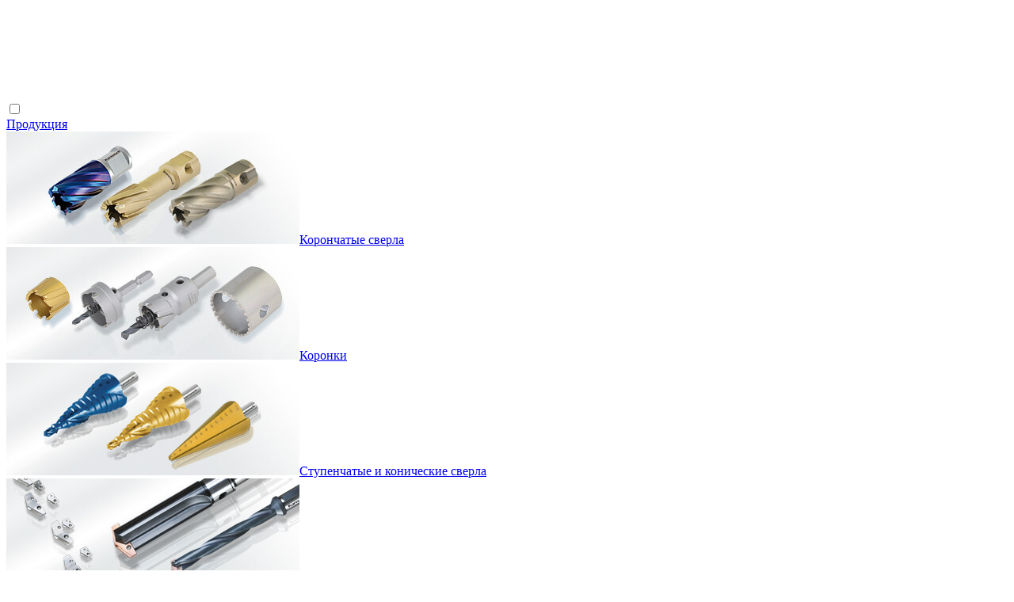

--- FILE ---
content_type: text/html; charset=UTF-8
request_url: https://www.karnasch.ru/article/11-3027/113027050
body_size: 9448
content:
    <!DOCTYPE html>
    <html xmlns="http://www.w3.org/1999/xhtml" xml:lang="ru" lang="ru-RU">
    <head>
        <meta http-equiv="Content-Type" content="text/html; charset=UTF-8">
        <meta charset="UTF-8">
        <meta name="viewport" content="width=device-width, initial-scale=1">
        <meta name="robots" content="index,follow"/>
	<meta name="yandex-verification" content="75d0fe3c0b0e4004" />
        <link rel="icon" href="/favicon.ico" type="image/x-icon"/>
        <meta name="csrf-param" content="_csrf">
<meta name="csrf-token" content="cyRx4WOsXw-3g0nGpTFoxeE975ncvmMM0swOzFKFIw0kHEerEtUJTtnVffD3fgqEoEiD15fGWlOdu2CJBbZCXQ==">
        <title>Борфреза твердосплавная форма C, 6×12,7×3×44 мм, насечка HP-1, арт. 11.3027-050 - Karnasch Professional Tools GmbH в России</title>
        <meta name="description" content="Борфреза твердосплавная форма C, 6×12,7×3×44 мм, насечка HP-1, арт. 11.3027-050: описание и характеристики. Купить в официальном интернет-магазине Karnasch в России.">
<link href="/css/bootstrap-reboot.min.css?v=1643834161" rel="stylesheet">
<link href="/css/bootstrap.min.css?v=1643834161" rel="stylesheet">
<link href="/css/bootstrap-grid.min.css?v=1643834161" rel="stylesheet">
<link href="/css/font-awesome.min.css?v=1643834161" rel="stylesheet">
<link href="/css/jquery.fancybox.min.css?v=1643834162" rel="stylesheet">
<link href="/css/rwd-table.min.css?v=1643834162" rel="stylesheet">
<link href="https://fonts.googleapis.com/css?family=Roboto:400,500,700,300" rel="stylesheet">
<link href="/css/fancyteaser.css?v=1643834161" rel="stylesheet">
<link href="/css/style.css?v=1712070670" rel="stylesheet">        
<meta property="og:url" content="/article/11-3027/113027050"/>
<meta property="og:site_name" content="https://www.karnasch.ru"/>
<meta property="og:locale" content="ru-RU"/>
<meta property="og:title" content="Борфреза твердосплавная форма C, 6×12,7×3×44 мм, насечка HP-1, арт. 11.3027-050"/><meta property="og:image" content="/images/product/YhNr4c5oOJdMCB3apgef.jpg"/><meta property="og:description" content="Борфрезы твердосплавные форма C, насечка HP-1, арт. 11.3027 — артикул 11.3027-050"/><meta property="og:type" content="product"/>
        <link rel="preconnect" href="https://fonts.googleapis.com">
        <link rel="preconnect" href="https://fonts.gstatic.com" crossorigin>
        <link href="https://fonts.googleapis.com/css2?family=Montserrat:ital,wght@0,700;0,800;0,900;1,700;1,800;1,900&display=swap" rel="stylesheet">
        <link rel="canonical" href="https://www.karnasch.ru/article/11-3027/113027050"/>
        <!-- <script type="text/javascript">
        var __cs = __cs || [];
        __cs.push(["setCsAccount", "gHS7sre9NbX24LlCmpQO8dIudgv9gYzC"]);
        </script>
        <script type="text/javascript" async src="https://app.comagic.ru/static/cs.min.js"></script> -->
    </head>
    <body>
    <!-- Yandex.Metrika counter -->
<script type="text/javascript">
   (function (d, w, c) {
       (w[c] = w[c] || []).push(function() {
           try {
               w.yaCounter37159835 = new Ya.Metrika({
                   id:37159835,
                   clickmap:true,
                   trackLinks:true,
                   accurateTrackBounce:true,
                   webvisor:true,
                   ecommerce: "dataLayer"
               });
           } catch(e) { }
       });

       var n = d.getElementsByTagName("script")[0],
           s = d.createElement("script"),
           f = function () { n.parentNode.insertBefore(s, n); };
       s.type = "text/javascript";
       s.async = true;
       s.src = "https://mc.yandex.ru/metrika/watch.js";

       if (w.opera == "[object Opera]") {
           d.addEventListener("DOMContentLoaded", f, false);
       } else { f(); }
   })(document, window, "yandex_metrika_callbacks");
</script>
<noscript><div><img src="https://mc.yandex.ru/watch/37159835" style="position:absolute; left:-9999px;" alt="" /></div></noscript>
<!-- /Yandex.Metrika counter -->
        <div class="wrap">
        <div class="page-content">
            
<header class="header" id="mainHeader">
    <div class="container">
        <div class="header-inner">
            <label for="humb" class="main-menu-toggle">
                <span></span>
                <span></span>
                <span></span>
            </label>
            <a href="/" class="logo" title="Karnasch Professional Tools GmbH"><img src="/img/karnasch-rus.svg"></a>
            <div class="main-menu">
                <input class="main-menu-checkbox" type="checkbox" id="humb">
                <div class="main-menu-collapse">
                    <div class="main-menu-item">
                        <div class="main-menu-dropdown-toggle">
                            <div class="container">
                                <a class="main-menu-title" href="/products">Продукция</a>                            </div>
                        </div>
                        <div class="main-menu-dropdown">
                            <div class="container">
                                <div class="main-menu-row">
                                    <div class="main-menu-col main-menu-col-6"><a class="link-white font-weight-semibold" href="/koronchatye-sverla" title="Корончатые сверла"><img class="main-menu-dropdown--img" src="/images/category4worktype/E3eDtnXCASFu6-CkZEiZ.jpg" alt="Корончатые сверла">Корончатые сверла</a></div><div class="main-menu-col main-menu-col-6"><a class="link-white font-weight-semibold" href="/koronki" title="Коронки"><img class="main-menu-dropdown--img" src="/images/category4worktype/_MUj7KqNQ5isCqRyP5zC.jpg" alt="Коронки">Коронки</a></div><div class="main-menu-col main-menu-col-6"><a class="link-white font-weight-semibold" href="/stupenchatye-konicheskie-sverla" title="Ступенчатые и конические сверла"><img class="main-menu-dropdown--img" src="/images/category4worktype/kj2NpwhQzLcqy_tkckQ9.jpg" alt="Ступенчатые и конические сверла">Ступенчатые и конические сверла</a></div><div class="main-menu-col main-menu-col-6"><a class="link-white font-weight-semibold" href="/spade-drills" title="Свёрла со сменными головками"><img class="main-menu-dropdown--img" src="/images/category4worktype/UW9NjS70pTU4EAKSihf3.jpg" alt="Свёрла со сменными головками">Свёрла со сменными головками</a></div><div class="main-menu-col main-menu-col-6"><a class="link-white font-weight-semibold" href="/spiralnye-sverla" title="Спиральные сверла"><img class="main-menu-dropdown--img" src="/images/category4worktype/IavXwAI1tHVppv9T3A8-.jpg" alt="Спиральные сверла">Спиральные сверла</a></div><div class="main-menu-col main-menu-col-6"><a class="link-white font-weight-semibold" href="/high-speed-twist-drills" title="Твердосплавные сверла"><img class="main-menu-dropdown--img" src="/images/category4worktype/gab5cSPMWoY9koCNJcxV.jpg" alt="Твердосплавные сверла">Твердосплавные сверла</a></div><div class="main-menu-col main-menu-col-6"><a class="link-white font-weight-semibold" href="/high-speed-reamers" title="Высокоскоростные развертки"><img class="main-menu-dropdown--img" src="/images/category4worktype/bNyiU8pdTFAVffK_9NRb.jpg" alt="Высокоскоростные развертки">Высокоскоростные развертки</a></div><div class="main-menu-col main-menu-col-6"><a class="link-white font-weight-semibold" href="/countersinks" title="Зенковки"><img class="main-menu-dropdown--img" src="/images/category4worktype/RhuTdOteaC4isNGAKPDL.jpg" alt="Зенковки">Зенковки</a></div><div class="main-menu-col main-menu-col-6"><a class="link-white font-weight-semibold" href="/counterbores" title="Цековки"><img class="main-menu-dropdown--img" src="/images/category4worktype/zNb6t2f9J3ka5Cs9gqqd.jpg" alt="Цековки">Цековки</a></div><div class="main-menu-col main-menu-col-6"><a class="link-white font-weight-semibold" href="/subland-step-drills" title="Ступенчатые спиральные сверла"><img class="main-menu-dropdown--img" src="/images/category4worktype/FzbVGQZV6btPrlK39_rO.jpg" alt="Ступенчатые спиральные сверла">Ступенчатые спиральные сверла</a></div><div class="main-menu-col main-menu-col-6"><a class="link-white font-weight-semibold" href="/solid-carbide-taps" title="Метчики"><img class="main-menu-dropdown--img" src="/images/category4worktype/YeG__nqlzyFqxu2h4-oG.jpg" alt="Метчики">Метчики</a></div><div class="main-menu-col main-menu-col-6"><a class="link-white font-weight-semibold" href="/solid-carbide-whriling-thread-cutters" title="Резьбофрезы"><img class="main-menu-dropdown--img" src="/images/category4worktype/Vg4THTWG1yaKlLntCLIC.jpg" alt="Резьбофрезы">Резьбофрезы</a></div><div class="main-menu-col main-menu-col-6"><a class="link-white font-weight-semibold" href="/high-speed-end-mills" title="Твердосплавные концевые фрезы"><img class="main-menu-dropdown--img" src="/images/category4worktype/4_R3o_Mx3ESAP6xIl1-6.jpg" alt="Твердосплавные концевые фрезы">Твердосплавные концевые фрезы</a></div><div class="main-menu-col main-menu-col-6"><a class="link-white font-weight-semibold" href="/graphit-tools" title="Фрезы для обработки графита"><img class="main-menu-dropdown--img" src="/images/category4worktype/Rs5OlDZomW0JbDcvs2ho.jpg" alt="Фрезы для обработки графита">Фрезы для обработки графита</a></div><div class="main-menu-col main-menu-col-6"><a class="link-white font-weight-semibold" href="/borfrezy" title="Борфрезы твердосплавные"><img class="main-menu-dropdown--img" src="/images/category4worktype/eBi5JjbOK6ldEBYXNOsw.jpg" alt="Борфрезы твердосплавные">Борфрезы твердосплавные</a></div><div class="main-menu-col main-menu-col-6"><a class="link-white font-weight-semibold" href="/pilnye-diski" title="Пильные диски ТСТ"><img class="main-menu-dropdown--img" src="/images/category4worktype/e8lu9M8dwlKULsQ-_AS2.jpg" alt="Пильные диски ТСТ">Пильные диски ТСТ</a></div><div class="main-menu-col main-menu-col-6"><a class="link-white font-weight-semibold" href="/frezy-otreznye" title="Фрезы отрезные/прорезные"><img class="main-menu-dropdown--img" src="/images/category4worktype/C7Vk6ln1F4_8tiK7wrxu.jpg" alt="Фрезы отрезные/прорезные">Фрезы отрезные/прорезные</a></div><div class="main-menu-col main-menu-col-6"><a class="link-white font-weight-semibold" href="/composites-tools" title="Инструмент для обработки композитов"><img class="main-menu-dropdown--img" src="/images/category4worktype/CWjiS8VZ26k4Npf-Q2OL.jpg" alt="Инструмент для обработки композитов">Инструмент для обработки композитов</a></div><div class="main-menu-col main-menu-col-6"><a class="link-white font-weight-semibold" href="/dental-tools" title="Зуботехнический инструмент"><img class="main-menu-dropdown--img" src="/images/category4worktype/3p2TIvYY5nbYKhLhKCW2.jpg" alt="Зуботехнический инструмент">Зуботехнический инструмент</a></div><div class="main-menu-col main-menu-col-6"><a class="link-white font-weight-semibold" href="/prjamoshlifovalnye-mashiny" title="Прямые шлифовальные машины"><img class="main-menu-dropdown--img" src="/images/category4worktype/fDIQc5rOQ8IlKtKhsmRm.jpg" alt="Прямые шлифовальные машины">Прямые шлифовальные машины</a></div><div class="main-menu-col main-menu-col-6"><a class="link-white font-weight-semibold" href="/magnitnye-sverlilnye-stanki" title="Магнитные сверлильные станки"><img class="main-menu-dropdown--img" src="/images/category4worktype/orDPrYzz_wxSQt-hV3ej.jpg" alt="Магнитные сверлильные станки">Магнитные сверлильные станки</a></div><div class="main-menu-col main-menu-col-6"><a class="link-white font-weight-semibold" href="/lubricants-cutting-oils" title="СОЖ"><img class="main-menu-dropdown--img" src="/images/category4worktype/LhKOqRShg66i4cgV4-AS.jpg" alt="СОЖ">СОЖ</a></div>                                </div>
                            </div>
                        </div>
                    </div>
                    <div class="main-menu-item">
                        <div class="main-menu-dropdown-toggle">
                            <div class="container">
                                <a class="main-menu-title" href="/applications">Применения</a>                            </div>
                        </div>
                        <div class="main-menu-dropdown">
                            <div class="container">
                                <div class="main-menu-row">
                                    <div class="main-menu-col"><a class="link-white font-weight-semibold" href="/applications/milling"><img class="main-menu-dropdown--img" src="/images/worktype/JycqEo7uyioPL5CJs6El.jpg" alt="">Фрезерование</a></div><div class="main-menu-col"><a class="link-white font-weight-semibold" href="/applications/drilling"><img class="main-menu-dropdown--img" src="/images/worktype/0u0L5NWxU4fd-mreIDjP.jpg" alt="">Сверление</a></div><div class="main-menu-col"><a class="link-white font-weight-semibold" href="/applications/countersinking"><img class="main-menu-dropdown--img" src="/images/worktype/0hs7YfWpT6bAU3L2h9FC.jpg" alt="">Зенкование</a></div><div class="main-menu-col"><a class="link-white font-weight-semibold" href="/applications/threading"><img class="main-menu-dropdown--img" src="/images/worktype/5BaW2IBPJm3yTA9Ntmbf.jpg" alt="">Нарезание резьбы</a></div><div class="main-menu-col"><a class="link-white font-weight-semibold" href="/applications/reaming"><img class="main-menu-dropdown--img" src="/images/worktype/l6qmdtatQ-_Xf9MnkN6U.jpg" alt="">Развертывание</a></div><div class="main-menu-col"><a class="link-white font-weight-semibold" href="/applications/grinding"><img class="main-menu-dropdown--img" src="/images/worktype/KFqbKMC6iPL7eCX4Q-g2.jpg" alt="">Шлифовка</a></div><div class="main-menu-col"><a class="link-white font-weight-semibold" href="/applications/sawing"><img class="main-menu-dropdown--img" src="/images/worktype/mC3B12ZRxaaHDnSTHcvq.jpg" alt="">Распиловка</a></div><div class="main-menu-col"><a class="link-white font-weight-semibold" href="/applications/machines"><img class="main-menu-dropdown--img" src="/images/worktype/eD981XrONvU5CTPn0Bca.jpg" alt="">Машины</a></div><div class="main-menu-col"><a class="link-white font-weight-semibold" href="/applications/lubricants"><img class="main-menu-dropdown--img" src="/images/worktype/YX7DL3C3MZBo2L25zl2c.jpg" alt="">Смазочные материалы</a></div>                                </div>
                            </div>
                        </div>
                    </div>
                    <div class="main-menu-item">
                        <div class="main-menu-dropdown-toggle">
                            <div class="container">
                                <a class="main-menu-title" href="/company">Компания</a>                            </div>
                        </div>
                        <div class="main-menu-dropdown">
                            <div class="container">
                                <div class="main-menu-row">
                                    <div class="main-menu-col">
                                        <a href="/company"><img src="/img/company.jpg" alt="" class="main-menu-dropdown--img"></a>                                        <a class="main-menu-dropdown-title link-white" href="/company">Компания Karnasch</a>                                        <ul class="main-menu-list">
                                            <li class="main-menu-list-item"><a class="link-white" href="/company/karnasch-professional-tools">Почему Karnasch Professional Tools?</a></li>
                                            <li class="main-menu-list-item"><a class="link-white" href="/become-dealer">Стать дилером Karnasch</a></li>
                                        </ul>
                                    </div>
                                    <div class="main-menu-col">
                                        <a href="/service/application-videos"><img src="/img/video.jpg" alt="" class="main-menu-dropdown--img"></a>                                        <a class="main-menu-dropdown-title link-white" href="/service/application-videos">Видео</a>                                        <ul class="main-menu-list">
                                            <li class="main-menu-list-item"><a class="link-white" href="/service/application-videos/composite">Фрезы для композитов</a></li><li class="main-menu-list-item"><a class="link-white" href="/service/application-videos/drilling">Сверление</a></li><li class="main-menu-list-item"><a class="link-white" href="/service/application-videos/milling">Фрезерование</a></li><li class="main-menu-list-item"><a class="link-white" href="/service/application-videos/rotary-burrs">Борфрезы</a></li><li class="main-menu-list-item"><a class="link-white" href="/service/application-videos/sawing">Распиловка</a></li><li class="main-menu-list-item"><a class="link-white" href="/service/application-videos/core-drilling">Корончатое сверление</a></li><li class="main-menu-list-item"><a class="link-white" href="/service/application-videos/locksmiths">Фрезы для вскрытия замков </a></li><li class="main-menu-list-item"><a class="link-white" href="/service/application-videos/spade-drill">Сверла со сменными головками</a></li>                                        </ul>
                                    </div>
                                    <div class="main-menu-col">
                                        <a href="/company/vacancies"><img src="/img/career.jpg" alt="" class="main-menu-dropdown--img"></a>                                        <a class="main-menu-dropdown-title link-white" href="/company/vacancies">Вакансии</a>                                    </div>
                                    <div class="main-menu-col">
                                        <a href="/news"><img src="/img/exhibitions.jpg" alt="" class="main-menu-dropdown--img"></a>                                        <a class="main-menu-dropdown-title link-white" href="/news">Новости</a>                                        <ul class="main-menu-list">
                                            <li class="main-menu-list-item"><a class="link-white" href="/tradefairs">Выставки</a></li>
                                        </ul>
                                    </div>
                                    <div class="main-menu-col">
                                        <a href="/service"><img src="/img/service.jpg" alt="" class="main-menu-dropdown--img"></a>                                        <a class="main-menu-dropdown-title link-white" href="/service">Сервис</a>                                        <ul class="main-menu-list">
                                            <li class="main-menu-list-item"><a class="link-white" href="/service/downloads">Загрузки</a></li>
                                            <li class="main-menu-list-item"><a class="link-white" href="/service/manuals">Инструкции по эксплуатации</a></li>
                                        </ul>
                                    </div>
                                </div>
                            </div>
                        </div>
                    </div>
                    <div class="main-menu-item">
                        <div class="main-menu-dropdown-toggle">
                            <div class="container">
                                <a class="main-menu-title" href="/catalogues">Каталоги</a>                            </div>
                        </div>
                        <div class="main-menu-dropdown">
                            <div class="container">
                                <div class="main-menu-row">
                                    <div class="main-menu-col"><a class="link-white font-weight-semibold" href="/catalogues/gk34" title="Общий каталог GK34"><img class="main-menu-dropdown--img" src="/images/pdfcatalogpage/r8EXKNIFOrkCXIRVuDyD.png" alt="Общий каталог GK34">Общий каталог GK34</a></div><div class="main-menu-col"><a class="link-white font-weight-semibold" href="/catalogues/microtool-catalogue" title="Каталог микроинструмента"><img class="main-menu-dropdown--img" src="/images/pdfcatalogpage/arTFohSLtxuYogsDicot.png" alt="Каталог микроинструмента">Каталог микроинструмента</a></div><div class="main-menu-col"><a class="link-white font-weight-semibold" href="/catalogues/dental-tools" title="Каталог зуботехнического инструмента"><img class="main-menu-dropdown--img" src="/images/pdfcatalogpage/v0mEUFkIvzlZhRqOHTVK.png" alt="Каталог зуботехнического инструмента">Каталог зуботехнического инструмента</a></div><div class="main-menu-col"><a class="link-white font-weight-semibold" href="/catalogues/straight-grinder-catalogue" title="Каталог прямошлифовальных машин"><img class="main-menu-dropdown--img" src="/images/pdfcatalogpage/aJdAhu-0U1j7Q7Lxt3we.png" alt="Каталог прямошлифовальных машин">Каталог прямошлифовальных машин</a></div><div class="main-menu-col"><a class="link-white font-weight-semibold" href="/catalogues/magnetic-hole-cutting-machines-catalogue" title="Каталог магнитных сверлильных станков"><img class="main-menu-dropdown--img" src="/images/pdfcatalogpage/yYmCT_289M5YCxJ7Zzf0.png" alt="Каталог магнитных сверлильных станков">Каталог магнитных сверлильных станков</a></div>                                </div>
                            </div>
                        </div>
                    </div>
                    <div class="main-menu-item">
                        <div class="container">
                            <a class="main-menu-title" href="/contact">Контакты</a>                        </div>
                    </div>
                </div>
                <div class="main-menu-overlay"></div>
            </div>
            <a href="/cart" class="cart">
                <img src="/img/cart-white-big.png" alt="">
                <span class="cart-name">Корзина</span>
                <div class="cart-label"><span
                            id="cart"></span>
                </div>
            </a>
            <div class="header-search">
    <input type="checkbox" id="searchToggler" class="header-search-toggle-input">
    <form class="header-search-form" action="/search" method="get">    <div class="header-search-form-inner">
<!--        <div class="input-group">-->
            <input type="text" id="searchInput" class="form-control" name="query" value="" placeholder="">            <button type="submit" class="btn btn-primary m-0">Поиск</button><!--        </div>-->
    </div>
    </form>    <label for="searchToggler" class="header-search-toggle"><img src="/img/search.png" alt=""></label>
</div>
        </div>
    </div>
</header>
<script>
    window.blackfridayPage = "/black-week-2021";
</script>
            <div class="page-inner ">
                                <div class="container">
                                                                                    <nav class="nav-breadcrumb">
                            <ul class="breadcrumbs" itemscope itemtype="http://schema.org/BreadcrumbList"><li itemprop="itemListElement" itemscope itemtype="http://schema.org/ListItem"><a href="/" itemprop="item"><span itemprop="name">Главная</span></a><meta itemprop="position" content="1"></li>
<li itemprop="itemListElement" itemscope itemtype="http://schema.org/ListItem"><a href="/products" itemprop="item"><span itemprop="name">Продукция</span></a><meta itemprop="position" content="2"></li>
<li itemprop="itemListElement" itemscope itemtype="http://schema.org/ListItem"><a href="/borfrezy" itemprop="item"><span itemprop="name">Борфрезы твердосплавные</span></a><meta itemprop="position" content="3"></li>
<li itemprop="itemListElement" itemscope itemtype="http://schema.org/ListItem"><a href="/borfrezy-tverdosplavnye" itemprop="item"><span itemprop="name">Борфрезы твердосплавные по металлу</span></a><meta itemprop="position" content="4"></li>
<li itemprop="itemListElement" itemscope itemtype="http://schema.org/ListItem"><a href="/borfrezy-hp-1" itemprop="item"><span itemprop="name">Борфрезы с насечкой HP-1</span></a><meta itemprop="position" content="5"></li>
<li itemprop="itemListElement" itemscope itemtype="http://schema.org/ListItem"><a href="/article/11-3027" itemprop="item"><span itemprop="name">11.3027</span></a><meta itemprop="position" content="6"></li>
<li class="active" itemprop="itemListElement" itemscope itemtype="http://schema.org/ListItem"><span itemprop="name">11.3027-050</span><meta itemprop="position" content="7"></li></ul>                        </nav>
                                    </div>
                
    <div class="wrap-content">
        <div class="container">
            <h1 class="mb-4 art-title">Борфреза твердосплавная форма C, 6×12,7×3×44 мм, насечка HP-1, арт. 11.3027-050</h1>
            <div itemscope="" itemtype="https://schema.org/Product">
                <div class="product-row">
                    <div class="product-images mb-4 mb-lg-0">
                        <a href="/images/product/YhNr4c5oOJdMCB3apgef.jpg" data-fancybox="gallery">
                            <img class="img-responsive" src="/images/product/YhNr4c5oOJdMCB3apgef.jpg" alt="Борфреза твердосплавная форма C (цилиндр со сферическим концом), насечка HP-1" title="Борфреза твердосплавная форма C (цилиндр со сферическим концом), насечка HP-1">                        </a>
                                                    <div class="product__thumblist">

                                <div class="gallery">
<div class="entry" data-key="47"><a href="/images/product/addition/ECu64re-d0CZ5G7_-Ulg.jpg" title="" data-fancybox="gallery"><img class="img-responsive" src="/images/product/addition/small/ECu64re-d0CZ5G7_-Ulg.jpg" width="47" height="174" alt="" style="max-height: 110px; width: auto;"></a></div><div class="entry" data-key="48"><a href="/images/product/addition/PgDmTBtZMCmyzXhRo9HU.jpg" title="" data-fancybox="gallery"><img class="img-responsive" src="/images/product/addition/small/PgDmTBtZMCmyzXhRo9HU.jpg" width="47" height="174" alt="" style="max-height: 110px; width: auto;"></a></div>
</div>                            </div>
                                                <div class="product__iconlist">

<span class="iconlist__item" data-toggle="tooltip" data-placement="top" title="Для стали">
    <div class="iconlist__img">
        <img src="/images/icons/R097bpDzxGdtOdUgQ9j4.jpg" alt="" title="Сталь" 0-alt="Сталь">        <span class="qualities qualities-2"></span>    </div>
</span>

<span class="iconlist__item" data-toggle="tooltip" data-placement="top" title="Для закаленной стали">
    <div class="iconlist__img">
        <img src="/images/icons/gehaerteter_stahl.jpg" alt="" title="Закаленная сталь" 0-alt="Закаленная сталь">        <span class="qualities qualities-2"></span>    </div>
</span>

<span class="iconlist__item" data-toggle="tooltip" data-placement="top" title="Для нержавеющей стали">
    <div class="iconlist__img">
        <img src="/images/icons/01_35_G_Spuele_NEU.jpg" alt="" title="Нержавеющая сталь" 0-alt="Нержавеющая сталь">        <span class="qualities qualities-2"></span>    </div>
</span>

<span class="iconlist__item" data-toggle="tooltip" data-placement="top" title="Для титана">
    <div class="iconlist__img">
        <img src="/images/icons/titan.jpg" alt="" title="Титан" 0-alt="Титан">        <span class="qualities qualities-3"></span>    </div>
</span>

<span class="iconlist__item" data-toggle="tooltip" data-placement="top" title="Для никеля">
    <div class="iconlist__img">
        <img src="/images/icons/nickel.jpg" alt="" title="Никель" 0-alt="Никель">        <span class="qualities qualities-3"></span>    </div>
</span>

</div>                    </div>
                    <div class="product-sidebar">
                        
    <meta itemprop="name" content="Борфреза твердосплавная форма C, 6×12,7×3×44 мм, насечка HP-1, арт. 11.3027-050"/>
    <span itemprop="brand" itemtype="http://schema.org/Brand" itemscope>
        <meta itemprop="name" content="Karnasch">
    </span>
    <meta itemprop="description" content="Информация о продуктеКод формы по DIN 8032: WRC.Применение: разделка кромок, снятие заусенцев и фасок.Сверхпрочные разнонаправленные зубья HP-1 способствуют:
Устойчивость к ударам (сколы зубьев, расколы, трещины головки минимизируются).
Отличный контроль и плавный ход.
Средняя и высокая производительность резания.
Особенно под...">
    <meta itemprop="sku" content="11.3027-050">
                <meta itemprop="category" content="Борфрезы с насечкой HP-1"/>

            <meta itemprop="image" content="/images/product/YhNr4c5oOJdMCB3apgef.jpg"/>

    <span itemprop="offers" itemscope itemtype="https://schema.org/Offer">
        <meta itemprop="priceCurrency" content="RUB"/>
        <meta itemprop="price" content="2066"/>
        <link itemprop="url"
                href="/article/11-3027/113027050"/>
                <link itemprop="availability" href="https://schema.org/PreOrder"/>
    </span>
    <div class="add-cart">
        <div class="form-default-group">
            <div class="price">
                                                            <span class="discount text-nowrap">2 066 ₽</span>
                                                </div>
        </div>
                <div class="product-menu">
            <div class="product-menu-title">Покрытие</div>
            <div class="product-menu-items">
                <a class="product-menu-item" href="/article/11-5027/115027050">Blue-Tec</a><div class="product-menu-item product-menu-item_current">Без покрытия</div>            </div>
        </div>
            <form action="/cart/addtocart?id=18496"
                id="add-cart-form" class="form-default">
            <!-- dropdown for choice article -->
                            <div class="form-default-group">
                    <div class="form-default-label">Размеры (d1×l2×d2×l1)</div>
                <div class="form-default-select">
                    <select id="arts_dropdown" class="form-default-input form-default-input-focus" name="Product[alias]" data-url="/article/11-3027" required>
<option value="">Выбрать</option>
<option value="113027025">3×14×3×38 мм</option>
<option value="113027050" selected>6×12,7×3×44 мм</option>
<option value="113027055">6×18×6×50 мм</option>
<option value="113027075">8×20×6×65 мм</option>
<option value="113027085">10×20×6×65 мм</option>
<option value="113027107">12×25×6×70 мм</option>
<option value="113027120">16×25×6×70 мм</option>
</select>                    </div>
                </div>
                        <div class="form-default-group">
                <div class="form-default-label">Количество</div>
                <input name="quantity" class="add-cart-quantity form-default-input" type="number" min="1" step="1"
                        value="1"
                        placeholder="Количество" required id="quantity">
            </div>
            <input type="hidden" name="_csrf"
                    value="cyRx4WOsXw-3g0nGpTFoxeE975ncvmMM0swOzFKFIw0kHEerEtUJTtnVffD3fgqEoEiD15fGWlOdu2CJBbZCXQ=="/>
            <button type="submit" class="btn btn-warning btn-block" id="addToCartBtn">В корзину</button>
            <a id="addedToCart" class="btn btn-block d-none" href="/cart"><span>В корзине</span></a>            <p class="form-default-label sm">Артикул: 11.3027-050</p>
            <a class="form-default-link" href="/delivery">Информация о доставке</a>        </form>
    </div>
                        <div class="d-none d-lg-block">
                            <div class="pg-sidebar-item"><div class="pg-sidebar-item-icon catalog"></div><div class="h6">Каталог</div>
        <p>Посмотреть актуальный каталог Карнаш</p>
        <div class="catalog-btns"><a href="https://catalogue.karnasch.tools/2023/de-en/gk36/797"rel="nofollow" class="pg-sidebar-link icon flipbook" target="_blank">Посмотреть онлайн</a></div></div>                            <div class="pg-sidebar-item">
        <div class="pg-sidebar-item-icon mail"></div>
        <div class="h6">Контакты</div>
        <p>Тел.: 8 (800) 55-11-995</p>
        <p>Эл. почта: <a class="pg-sidebar-link" href="mailto:info@karnasch.ru">info@karnasch.ru</a></p><a class="btn btn-primary btn-block" href="/contact">Написать нам</a></div>                        </div>
                                            </div>
                    <div class="product-info">
                        <h3>Информация о продукте</h3><p>Код формы по DIN 8032: WRC.</p><p>Применение: разделка кромок, снятие заусенцев и фасок.</p><p>Сверхпрочные разнонаправленные зубья HP-1 способствуют:</p><ul>
<li>Устойчивость к ударам (сколы зубьев, расколы, трещины головки минимизируются).</li>
<li>Отличный контроль и плавный ход.</li>
<li>Средняя и высокая производительность резания.</li>
<li>Особенно подходят для самых труднообрабатываемых жаропрочных сплавов и высококачественных сортов стали, напр.: титан, инконель, хастеллой, васпалой, дуплекс, аманокс и др.</li>
</ul><p>Подходит для обработки турбин самолетов и газовых турбин.</p>
                            <h2>Технические характеристики</h2>
    <table class="table table-list">
        <tbody>
                    <tr itemprop="additionalProperty" itemscope itemtype="https://schema.org/PropertyValue">
                <td itemprop="name">Диаметр режущей части (d1)</td>
                <td>
                <meta itemprop="value" content="6">
                                    <meta itemprop="unitText" content="мм">
                6 мм</td>
            </tr>
                    <tr itemprop="additionalProperty" itemscope itemtype="https://schema.org/PropertyValue">
                <td itemprop="name">Диаметр хвостовика (d2)</td>
                <td>
                <meta itemprop="value" content="3">
                                    <meta itemprop="unitText" content="мм">
                3 мм</td>
            </tr>
                    <tr itemprop="additionalProperty" itemscope itemtype="https://schema.org/PropertyValue">
                <td itemprop="name">Общая длина (l1)</td>
                <td>
                <meta itemprop="value" content="44">
                                    <meta itemprop="unitText" content="мм">
                44 мм</td>
            </tr>
                    <tr itemprop="additionalProperty" itemscope itemtype="https://schema.org/PropertyValue">
                <td itemprop="name">Длина режущей части (l2)</td>
                <td>
                <meta itemprop="value" content="12,7">
                                    <meta itemprop="unitText" content="мм">
                12,7 мм</td>
            </tr>
                    <tr itemprop="additionalProperty" itemscope itemtype="https://schema.org/PropertyValue">
                <td itemprop="name">Припаянные</td>
                <td>
                <meta itemprop="value" content="✓">
                ✓ </td>
            </tr>
                    <tr itemprop="additionalProperty" itemscope itemtype="https://schema.org/PropertyValue">
                <td itemprop="name">Код формы по DIN 8032</td>
                <td>
                <meta itemprop="value" content="WRC">
                WRC </td>
            </tr>
                </tbody>
    </table>
                        <div class="pt-5 pt-lg-0 d-lg-none">
                            <div class="pg-sidebar-item"><div class="pg-sidebar-item-icon catalog"></div><div class="h6">Каталог</div>
        <p>Посмотреть актуальный каталог Карнаш</p>
        <div class="catalog-btns"><a href="https://catalogue.karnasch.tools/2023/de-en/gk36/797"rel="nofollow" class="pg-sidebar-link icon flipbook" target="_blank">Посмотреть онлайн</a></div></div>                            <div class="pg-sidebar-item">
        <div class="pg-sidebar-item-icon mail"></div>
        <div class="h6">Контакты</div>
        <p>Тел.: 8 (800) 55-11-995</p>
        <p>Эл. почта: <a class="pg-sidebar-link" href="mailto:info@karnasch.ru">info@karnasch.ru</a></p><a class="btn btn-primary btn-block" href="/contact">Написать нам</a></div>                        </div>
                                            </div>
                </div>
            </div>
        </div>
    </div>
            </div>
        </div>
        
<footer class="footer">
    <div class="prefooter">
        <div class="container">
            <div class="prefooter-row">
                <div class="prefooter-left">
                    <div class="prefooter-menu">
                        <a class="prefooter-menu-item" href="/">Главная</a>                        <a class="prefooter-menu-item" href="/sitemap">Карта сайта</a>                        <a class="prefooter-menu-item" href="/products">Продукция</a>                        <a class="prefooter-menu-item" href="/news">Новости</a>                        <a class="prefooter-menu-item" href="/contact">Контакты</a>                    </div>
                </div>
                <div class="prefooter-right">
                    <div class="socials">
                        <a href="https://www.facebook.com/karnaschrus/" rel="nofollow noindex"><img
                                    src="/img/facebook.png" alt=""></a>
                        <a href="https://www.youtube.com/channel/UCfGDmxV7CDENrVlKBa_p2Kg" rel="nofollow noindex"><img
                                    src="/img/youtube.png" alt=""></a>
                        <a href="https://www.instagram.com/karnasch.ru/" rel="nofollow noindex"><img src="/img/inst.png"
                                                                                                     alt=""></a>
                    </div>
                </div>
            </div>
        </div>
    </div>
    <div class="footer-top">
        <div class="container">
            <div class="row">
                <div class="col-lg-6 footer-col">
                    <a class="footer-title" href="/products">Продукция</a>                    <div class="row mb-4">
                        <div class="col-sm-6">
                            <ul class="footer-list">
                                <li><a href="/koronchatye-sverla">Корончатые сверла</a></li><li><a href="/koronki">Коронки</a></li><li><a href="/stupenchatye-konicheskie-sverla">Ступенчатые и конические сверла</a></li><li><a href="/spade-drills">Свёрла со сменными головками</a></li><li><a href="/spiralnye-sverla">Спиральные сверла</a></li><li><a href="/high-speed-twist-drills">Твердосплавные сверла</a></li><li><a href="/high-speed-reamers">Высокоскоростные развертки</a></li><li><a href="/countersinks">Зенковки</a></li><li><a href="/counterbores">Цековки</a></li><li><a href="/subland-step-drills">Ступенчатые спиральные сверла</a></li><li><a href="/solid-carbide-taps">Метчики</a></li><li><a href="/solid-carbide-whriling-thread-cutters">Резьбофрезы</a></li></ul></div><div class="col-sm-6"><ul class="footer-list"><li><a href="/high-speed-end-mills">Твердосплавные концевые фрезы</a></li><li><a href="/graphit-tools">Фрезы для обработки графита</a></li><li><a href="/borfrezy">Борфрезы твердосплавные</a></li><li><a href="/pilnye-diski">Пильные диски ТСТ</a></li><li><a href="/frezy-otreznye">Фрезы отрезные/прорезные</a></li><li><a href="/composites-tools">Инструмент для обработки композитов</a></li><li><a href="/dental-tools">Зуботехнический инструмент</a></li><li><a href="/prjamoshlifovalnye-mashiny">Прямые шлифовальные машины</a></li><li><a href="/magnitnye-sverlilnye-stanki">Магнитные сверлильные станки</a></li><li><a href="/lubricants-cutting-oils">СОЖ</a></li>                            </ul>
                        </div>
                    </div>
                </div>
                <div class="col-lg-6 footer-col">
                    <div class="row">
                        <div class="col-sm-6">
                            <div class="footer-title">Филиалы</div>
                            <ul class="footer-list mb-3">
                                <li class="mb-1 p-0 font-weight-semibold text-uppercase text-primary-dark">Санкт-Петербург</li>
                                <li class="mb-1 p-0">Тел.: <a href="tel:+78124073228">+7 (812) 407-32-28</a></li>
                            </ul>
                            <ul class="footer-list mb-4">
                                <li class="mb-1 p-0 font-weight-semibold text-uppercase text-primary-dark">Москва</li>
                                <li class="mb-1 p-0">Тел.: <a href="tel:+74951205926">+7 (495) 120-59-26</a></li>
                            </ul>
                        </div>
                        <div class="col-sm-6">
                            <a class="footer-title" href="/contact">Контакты</a>                            <ul class="footer-list mb-4">
<!--                                <li class="mb-1 p-0 font-weight-semibold text-uppercase text-primary-dark">Единый номер по России</li>-->
                                <li class="mb-0 p-0">Тел.: <a href="tel:88005511995">8 (800) 55-11-995</a></li>
                                <li class="mb-0 p-0">Эл. почта: <a href="mailto:info@karnasch.ru">info@karnasch.ru</a></li>
                            </ul>
                            <a class="btn btn-primary btn-block btn-primary-animate" href="/contact">Написать нам</a>                        </div>
                    </div>
                </div>
            </div>
        </div>
    </div>
    <div class="footer-bottom">
        <div class="container">
            <div class="d-flex justify-content-between align-items-center">
                <a href="/" class="logo my-0" title="Karnasch Professional Tools GmbH"><img src="/img/karnasch-rus.svg"
                                                                                            class="img-responsive"></a>
                <img src="/images/mp-logo-2.png" alt="" class="img-responsive d-none d-sm-block">
            </div>
        </div>
    </div>
</footer>    </div>

    <script src="/assets/d3ee33b2/jquery.js?v=1763517011"></script>
<script src="/assets/db1b347f/yii.js?v=1763517011"></script>
<script src="/js/bootstrap.bundle.min.js?v=1643834162"></script>
<script src="/js/jquery.dotdotdot.min.js?v=1643834162"></script>
<script src="/js/jquery.lazyload.min.js?v=1643834162"></script>
<script src="/js/rwd-table.min.js?v=1643834162"></script>
<script src="/js/jquery.fancybox.js?v=1643834162"></script>
<script src="https://unpkg.com/scrollreveal"></script>
<script src="/js/main.js?v=1712070670"></script>
<script src="https://widget.revision.giret.ru/js/revision.js"></script>
<script>
            $(document).ready(function () {
        $(".rwd").responsiveTable({
            "addFocusBtn": false,
            "stickyTableHeader": true
        });
    });
            </script>
<script>jQuery(function ($) {
triggerYandexEcommerceEvent('detail', {"id":24,"name":"Борфрезы твердосплавные форма C (цилиндр со сферическим концом), насечка HP-1, арт. 11.3027","brand":"Karnasch","category":"Борфрезы твердосплавные/Борфрезы твердосплавные по металлу/Борфрезы с насечкой HP-1","variant":"11.3027-050","price":"2066"});
});</script>    <!-- Global site tag (gtag.js) - Google Ads: 783169067 -->
<script async src="https://www.googletagmanager.com/gtag/js?id=AW-783169067"></script>
<script>
window.dataLayer = window.dataLayer || [];
function gtag(){dataLayer.push(arguments);}
gtag('js', new Date());
gtag('config', 'AW-783169067');
</script>    </body>
    </html>


--- FILE ---
content_type: image/svg+xml
request_url: https://www.karnasch.ru/img/karnasch-rus.svg
body_size: 60110
content:
<?xml version="1.0" encoding="utf-8"?>
<!-- Generator: Adobe Illustrator 25.1.0, SVG Export Plug-In . SVG Version: 6.00 Build 0)  -->
<svg version="1.1" id="Слой_1" xmlns="http://www.w3.org/2000/svg" xmlns:xlink="http://www.w3.org/1999/xlink" x="0px" y="0px"
	 viewBox="0 0 381 35" style="enable-background:new 0 0 381 35;" xml:space="preserve">
<style type="text/css">
	.st0{display:none;fill:#DA1D48;}
	.st1{display:none;}
	.st2{display:inline;fill-rule:evenodd;clip-rule:evenodd;fill:#ED174B;}
	.st3{display:inline;fill:#ED174B;}
	.st4{fill:#FFFFFF;stroke:#FFFFFF;stroke-width:3;stroke-miterlimit:10;}
	.st5{fill:#FFFFFF;}
	.st6{display:inline;fill:#043869;}
	.st7{display:inline;}
	.st8{fill:none;}
</style>
<rect x="-82.67" y="-28.94" class="st0" width="697.4" height="147.06"/>
<g class="st1">
	<path class="st2" d="M106.78,22.37h-7.8V9.17l-7.43,0.02v13.18l-9.11,0V7.87h24.34V22.37L106.78,22.37z M79.46,15.12h-6.69V9.17
		l-3.74,0.02v13.18l-7.78,0V7.87h18.21V15.12L79.46,15.12z M57.16,22.55H32.82v-8.73h15.42l0.01-4.63H32.77l0.05-1.32h24.34V22.55
		L57.16,22.55z M48.24,20.51v-4.83H41v4.83H48.24L48.24,20.51z M134.46,20.51h20.81v-4.65l-16.51-0.04l-0.02-8.13h24.53V8.8
		l-16.19-0.03v4.88h16.23l-0.04,8.71h-52.96v-8.55h15.98l0.03-4.63h-16.03l0.03-1.5h24.16V20.51L134.46,20.51z M126.29,20.51v-5.2
		h-7.43v5.2H126.29L126.29,20.51z M15.73,9.55L27.8,9.73v12.82h-8.55v-9.85l-11.11,0l-0.04,9.84H0.49V1.74l7.79,0l0.01,8.36
		l13.56-8.55h5.57L15.73,9.55L15.73,9.55z M192.6,7.77h15.14l0.12,14.6h-7.99V9.17l-7.27,0.02l0.03,13.17h-24.9V7.69h16.17
		l0.05-6.48l8.69-0.02L192.6,7.77L192.6,7.77z M183.7,20.51V9.17h-7.43v11.33H183.7L183.7,20.51z"/>
	<path class="st2" d="M4.99,28.38H1.91v1.49h3.08c0.22,0,0.37-0.03,0.47-0.09c0.1-0.06,0.15-0.19,0.15-0.36v-0.57
		c0-0.17-0.05-0.29-0.14-0.36C5.37,28.42,5.21,28.38,4.99,28.38L4.99,28.38z M0.59,33.01v-5.58h4.98c0.45,0,0.78,0.08,0.98,0.25
		c0.21,0.17,0.31,0.44,0.31,0.83v1.24c0,0.38-0.1,0.65-0.31,0.82c-0.21,0.17-0.54,0.25-0.98,0.25H1.91v2.18H0.59L0.59,33.01z"/>
	<path class="st2" d="M12.71,33.01v-5.58h4.98c0.45,0,0.77,0.09,0.98,0.26c0.21,0.17,0.31,0.44,0.31,0.82v1.32
		c0,0.37-0.11,0.64-0.32,0.81c-0.21,0.17-0.53,0.25-0.98,0.25h-0.76l2.63,2.12h-1.93l-2.32-2.12h-1.27v2.12H12.71L12.71,33.01z
		 M17.12,28.38h-3.08v1.56h3.08c0.22,0,0.38-0.03,0.47-0.1c0.09-0.06,0.14-0.19,0.14-0.36v-0.64c0-0.17-0.05-0.29-0.14-0.36
		C17.49,28.42,17.34,28.38,17.12,28.38L17.12,28.38z"/>
	<path class="st2" d="M24.81,28.75c0-0.36,0.04-0.63,0.13-0.82c0.09-0.19,0.23-0.32,0.43-0.39c0.2-0.07,0.5-0.11,0.87-0.11h4.28
		c0.38,0,0.67,0.04,0.87,0.11c0.2,0.07,0.35,0.2,0.43,0.39c0.09,0.19,0.13,0.46,0.13,0.82v2.94c0,0.35-0.04,0.63-0.13,0.82
		c-0.09,0.19-0.23,0.32-0.44,0.4c-0.21,0.07-0.5,0.11-0.86,0.11h-4.28c-0.37,0-0.66-0.04-0.87-0.11c-0.21-0.08-0.36-0.21-0.44-0.4
		c-0.09-0.19-0.13-0.46-0.13-0.82V28.75L24.81,28.75z M26.16,31.94h4.45v-3.48h-4.45V31.94L26.16,31.94z"/>
	<polygon class="st3" points="38.21,33.01 38.21,27.43 44.07,27.43 44.07,28.43 39.57,28.43 39.57,29.89 41.99,29.89 41.99,30.92 
		39.57,30.92 39.57,33.01 38.21,33.01 	"/>
	<polygon class="st3" points="49.12,33.01 49.12,27.43 55.04,27.43 55.04,28.42 50.48,28.42 50.48,29.63 53.14,29.63 53.14,30.59 
		50.48,30.59 50.48,31.96 55.11,31.96 55.11,33.01 49.12,33.01 	"/>
	<path class="st3" d="M66.09,28.43h-3.8v1.16h3.6c0.55,0,0.93,0.09,1.13,0.27c0.2,0.18,0.31,0.53,0.31,1.05v0.77
		c0,0.35-0.04,0.62-0.13,0.81c-0.09,0.19-0.23,0.32-0.44,0.4c-0.21,0.08-0.5,0.11-0.87,0.11h-3.6c-0.37,0-0.66-0.04-0.87-0.11
		c-0.21-0.08-0.36-0.21-0.45-0.4c-0.09-0.19-0.13-0.46-0.13-0.81v-0.15l1.2-0.22v0.65h4.06v-1.28h-3.58c-0.37,0-0.66-0.04-0.87-0.11
		c-0.21-0.08-0.36-0.21-0.45-0.39c-0.09-0.19-0.13-0.46-0.13-0.82v-0.62c0-0.36,0.04-0.63,0.13-0.82c0.09-0.19,0.24-0.32,0.44-0.39
		c0.2-0.07,0.5-0.11,0.87-0.11h3.28c0.53,0,0.91,0.08,1.12,0.25c0.22,0.17,0.33,0.49,0.33,0.96v0.13l-1.17,0.25V28.43L66.09,28.43z"
		/>
	<path class="st3" d="M78.67,28.43h-3.8v1.16h3.6c0.55,0,0.93,0.09,1.13,0.27c0.2,0.18,0.31,0.53,0.31,1.05v0.77
		c0,0.35-0.04,0.62-0.13,0.81c-0.08,0.19-0.23,0.32-0.44,0.4c-0.21,0.08-0.5,0.11-0.87,0.11h-3.6c-0.37,0-0.66-0.04-0.87-0.11
		c-0.21-0.08-0.36-0.21-0.45-0.4c-0.09-0.19-0.13-0.46-0.13-0.81v-0.15l1.2-0.22v0.65h4.06v-1.28h-3.58c-0.37,0-0.66-0.04-0.87-0.11
		c-0.21-0.08-0.36-0.21-0.45-0.39c-0.09-0.19-0.13-0.46-0.13-0.82v-0.62c0-0.36,0.04-0.63,0.13-0.82c0.09-0.19,0.24-0.32,0.44-0.39
		c0.2-0.07,0.5-0.11,0.87-0.11h3.28c0.53,0,0.91,0.08,1.12,0.25c0.22,0.17,0.33,0.49,0.33,0.96v0.13l-1.17,0.25V28.43L78.67,28.43z"
		/>
	<polygon class="st3" points="86.15,33.01 86.15,27.43 87.49,27.43 87.49,33.01 86.15,33.01 	"/>
	<path class="st2" d="M93.74,28.75c0-0.36,0.04-0.63,0.13-0.82c0.09-0.19,0.23-0.32,0.43-0.39c0.2-0.07,0.5-0.11,0.87-0.11h4.28
		c0.38,0,0.67,0.04,0.87,0.11c0.2,0.07,0.35,0.2,0.43,0.39c0.09,0.19,0.13,0.46,0.13,0.82v2.94c0,0.35-0.04,0.63-0.13,0.82
		c-0.09,0.19-0.23,0.32-0.44,0.4c-0.21,0.07-0.5,0.11-0.86,0.11h-4.28c-0.37,0-0.66-0.04-0.87-0.11c-0.21-0.08-0.36-0.21-0.44-0.4
		c-0.09-0.19-0.13-0.46-0.13-0.82V28.75L93.74,28.75z M95.09,31.94h4.45v-3.48h-4.45V31.94L95.09,31.94z"/>
	<polygon class="st3" points="107.14,33.01 107.14,27.43 108.06,27.43 112.75,31.14 112.75,27.43 113.97,27.43 113.97,33.01 
		113.04,33.01 108.36,29.25 108.36,33.01 107.14,33.01 	"/>
	<path class="st2" d="M122.14,30.76h2.53l-1.29-2.32L122.14,30.76L122.14,30.76z M119.52,33.01l3.28-5.58h1.3l3.33,5.58h-1.51
		l-0.7-1.23h-3.66l-0.7,1.23H119.52L119.52,33.01z"/>
	<polygon class="st3" points="132.73,33.01 132.73,27.43 134.09,27.43 134.09,31.96 138.42,31.96 138.42,33.01 132.73,33.01 	"/>
	<polygon class="st3" points="156.13,28.43 156.13,33.01 154.78,33.01 154.78,28.43 152.12,28.43 152.12,27.43 158.8,27.43 
		158.8,28.43 156.13,28.43 	"/>
	<path class="st2" d="M164.33,28.75c0-0.36,0.04-0.63,0.13-0.82c0.09-0.19,0.23-0.32,0.43-0.39c0.2-0.07,0.5-0.11,0.87-0.11h4.28
		c0.38,0,0.67,0.04,0.87,0.11c0.2,0.07,0.35,0.2,0.43,0.39c0.09,0.19,0.13,0.46,0.13,0.82v2.94c0,0.35-0.04,0.63-0.13,0.82
		c-0.09,0.19-0.23,0.32-0.44,0.4c-0.21,0.07-0.5,0.11-0.86,0.11h-4.28c-0.37,0-0.66-0.04-0.87-0.11c-0.21-0.08-0.36-0.21-0.44-0.4
		c-0.09-0.19-0.13-0.46-0.13-0.82V28.75L164.33,28.75z M165.68,31.94h4.45v-3.48h-4.45V31.94L165.68,31.94z"/>
	<path class="st2" d="M177.6,28.75c0-0.36,0.04-0.63,0.13-0.82c0.09-0.19,0.23-0.32,0.43-0.39c0.2-0.07,0.5-0.11,0.87-0.11h4.28
		c0.38,0,0.67,0.04,0.87,0.11c0.2,0.07,0.35,0.2,0.43,0.39c0.09,0.19,0.13,0.46,0.13,0.82v2.94c0,0.35-0.04,0.63-0.13,0.82
		c-0.09,0.19-0.23,0.32-0.44,0.4c-0.21,0.07-0.5,0.11-0.86,0.11h-4.28c-0.37,0-0.66-0.04-0.87-0.11c-0.21-0.08-0.36-0.21-0.44-0.4
		c-0.09-0.19-0.13-0.46-0.13-0.82V28.75L177.6,28.75z M178.94,31.94h4.45v-3.48h-4.45V31.94L178.94,31.94z"/>
	<polygon class="st3" points="190.99,33.01 190.99,27.43 192.35,27.43 192.35,31.96 196.68,31.96 196.68,33.01 190.99,33.01 	"/>
	<path class="st3" d="M207.23,28.43h-3.8v1.16h3.6c0.55,0,0.93,0.09,1.13,0.27c0.2,0.18,0.31,0.53,0.31,1.05v0.77
		c0,0.35-0.04,0.62-0.13,0.81c-0.09,0.19-0.23,0.32-0.44,0.4c-0.21,0.08-0.5,0.11-0.87,0.11h-3.6c-0.37,0-0.66-0.04-0.87-0.11
		c-0.21-0.08-0.36-0.21-0.45-0.4c-0.09-0.19-0.13-0.46-0.13-0.81v-0.15l1.2-0.22v0.65h4.06v-1.28h-3.58c-0.37,0-0.66-0.04-0.87-0.11
		c-0.21-0.08-0.36-0.21-0.45-0.39c-0.09-0.19-0.13-0.46-0.13-0.82v-0.62c0-0.36,0.04-0.63,0.13-0.82c0.09-0.19,0.24-0.32,0.44-0.39
		c0.2-0.07,0.5-0.11,0.87-0.11h3.28c0.53,0,0.91,0.08,1.12,0.25c0.22,0.17,0.33,0.49,0.33,0.96v0.13l-1.17,0.25V28.43L207.23,28.43z
		"/>
	<polygon class="st3" points="201.86,1.71 201.86,4.12 201.18,4.12 201.18,1.71 199.85,1.71 199.85,1.19 203.2,1.19 203.2,1.71 
		201.86,1.71 	"/>
	<path class="st3" d="M204.02,4.12V1.19h0.55l1.37,1.77l1.34-1.77h0.54v2.93h-0.63V2.31c0-0.08,0.01-0.18,0.02-0.32
		c-0.08,0.15-0.13,0.26-0.17,0.31l-1.09,1.47h-0.13l-1.09-1.47c-0.08-0.1-0.13-0.2-0.17-0.3c0.01,0.12,0.02,0.22,0.02,0.32v1.81
		H204.02L204.02,4.12z"/>
</g>
<image style="display:none;overflow:visible;" width="381" height="35" xlink:href="[data-uri]
EAMCAwYAAANnAAAFzAAAC0H/2wCEABALCwsMCxAMDBAXDw0PFxsUEBAUGx8XFxcXFx8eFxoaGhoX
Hh4jJSclIx4vLzMzLy9AQEBAQEBAQEBAQEBAQEABEQ8PERMRFRISFRQRFBEUGhQWFhQaJhoaHBoa
JjAjHh4eHiMwKy4nJycuKzU1MDA1NUBAP0BAQEBAQEBAQEBAQP/CABEIACQBfgMBIgACEQEDEQH/
xAC1AAADAQEBAAAAAAAAAAAAAAAAAwQCAQUBAQEBAQEAAAAAAAAAAAAAAAIBAAMEEAACAQIEBgID
AQEAAAAAAAABAgMABBESBRUQMTITFCUhQSAiM0I1EQABAwEDBwkECgMBAAAAAAABABECAyExEkFx
0RMzBBRRYYEicpKjNEQgMiOTEJGhscFSgrJTY0JDcyQSAAICAQMEAgIDAAAAAAAAAAABETEQIUEC
IFGBQvBxEjJhwSL/2gAMAwEAAhEDEQAAAPH8f1IPTx3JxXJuON2V1rlJOMDVlkV3evmm0ZtujGN2
mNYN6WQKOu8u9GMzUFlE4FQTk3pS7kZoJwKtkLEayPqlPZ8bVkuZq+ym1XJs7N3IwP2PHsi6GxKN
XU4RyalsmbMsxsKuPIpX2PVjHw7l0K4bX2NilsyubMpkxtumJsqgBQDauSuRkACY5HWG47y43jmz
Ocxo3CQqjKTYYthXuSB0PGhcnIBPWCPWhcjoG90Fi2BNlQSmwl3kFGqBTLwmmA5oA2pmBEAK30Ee
MC7oCPFgbgAMA2Nht//aAAgBAgABBQBkBp8cwjxIiGbIMGjALR4FY8aEYwKfDRhREBlCAqTjwPTQ
wwxWv1rEV8USMKZmNZ2JLnHO4YY4l2Y9x8wcg41nOUuSAzLSswXgeigSFOagWFHMAXNZjw/0OZ5H
qHUtDqHI9I5HpPUvE9NDpFfZ5cf/2gAIAQMAAQUADEUvIt8Z/jMaDEgNiC+FZ/nNQYkvjiWIIGHA
dVHHHA1+1YGvmgDjQAFZRWUVlGBwwCgDKMCorCsoxCgEgGiBjwHXRALDLRCmhlNBRWUcPo8vscjy
NfR5jma+xyPEdVHqNfQ58f/aAAgBAQABBQDUrm5Gom71F5je3FvGdQ1CRvL1OvL1Oje6iteZqVeX
qdedqOPm6lXm6lRvtRFC81Ijy9Try9TrztRx83Uq83UqN9qIrzdRrzdSqG9v+9JdXeTzdSrzdRFP
e3eTcL+twv63C/rTr69Mu4X9bhf1uF/UV7fO4u7ti1zdlxc3gpLu8NNcXwDXN6J/Lu2K3N/gbm8p
bm+DXF9fAbhf1Hf32TU/+lE8Ra8iYNCkjsYbpRarIHvf5r0WsoFBla9lJEdvLI011/BIbllMdwDH
jkhIF1PmZRFdGpo51VOiWaUSwuzzyHCO3kczXX8Pw03+3FCwZjNmzzFh3w2ecgNLSmcgPItYzPSm
es09ESFKj6NUuYRqbORKt1C6RNFFNNNDKkDQwtdTxyILqEKeds6pNJcQmOBgstxPE8UVzEscvZkk
S5gVGySTduKoDDE11NG8aXMIV0hd17cc0l1CUgYJLcXETxfhpv8AbjAMZf1DGVCVIWVJFVEmUBGj
KqYjHnQxmQFldcjTAJUfRrMDjVI4jJTxtGxgao42kLoUJgYLHG0hdCh8d8qIXKIXLxlQIHKkENJC
8YCkrweEoqRlg6FCYGFKpYU8DoPw03+3GFA8k0YSmhUI0KCu1GzhI3bxwGliEY/GPo1nbNxh2bCb
Zc52XCLZafZMX2XtwbFmuNkzJsnbi2PNBsmabY8sWz4jY+9JtGSHYsjbDj6Gn2Ttw7Hkm2POdlwg
2Km2HPJsna9DXoa9DXoasNk7voa9DXoah2TuTbJhJsmMmz4Ns2YbN3E2jNJsmX0Nehr0Nehr0NR7
Fk//2gAIAQICBj8A4qj8YhLsR/pDU0Jp24EpepGr0nQ3Q3NbExyE23qch8k6KjHHzipP1KZRTGkn
hJqIoWmvE/KF9laslKhOKomNYG0l/JqlrqNJKBTxUDSVjSWm+ePnExvhV2JaWnR7f2crFYhnG7N9
qHe/xiH9CEcs8fOHY7Paz2+R0f/aAAgBAwIGPwBkyToJwPSkNxRNGzIg2IgQl3zy8YuD9iyy0Jtr
Dcl2RJdH2NESJNlibZoy6E88vpYidsO+5Cb16NhVhiGbeRUMWGLPLxhUKj1o9fk9H//aAAgBAQEG
PwDewK1QAVqjATl+c86lCG8Vb/5JWfautvFWUv8ApK37UTHeKuYTlpW3rd+Wlbet35aVbvFYfrlp
W3rd+Wlbet35aU3EVn5MctK29bvz0rb1u/PSnO8Vh+uWlOK9Zu3LStvW78tK29bvy0puIrOMmOWl
bet356Vt63fnpVu8Vh+uWleYrd+elbet356VES3isxNxnLSpNXqu1nXlpW3rd+elW7xWA7ctKcbz
V5viS0rzNX5ktK8zV+ZLSvM1fmS0qb7xVPUlfOXJnXmavzJaV5mr8yWleZq/MlpQB3ms2X4ktKEh
vFYRIJw6yWTpUW3isASzayXJnVMHeaxMi0viS0qm+81utIg/Elk6VADeaxnKTH4ktKjHia2CX9kt
KDbzWiDAytqSsI6VIS3qq4AMTrJNac6mOKqgxEWJqSa3pUInea2I4n+JLJdlUDxVXEXEmnJnHSvM
1fmS0qr/AOmrZAf7Jfmjzre/+9T95UoRDSBt51rHeJ+xNTLFsycyYZ0cchINyuhnQzKesllsdAxL
hvwUiLwCogyJBNykgYnqm61MZgHtKL2lrSqrlrNCApyAL8qsqP0oGpJw6jmCkBIgAqBkXLqRHIVE
GRIdS9mfYl93sAx97Ig7iWRRnaSfdQABxA4vrTCPWgXcZEGe8tnKscs4dA8xAzI2E4h9iJiHyHoW
O3qvbnQJBwi0HP8ARV7A/fFb4DK0V6v7yjOByuCmqFibCESJPAixYMTdCMsbuGuQES5d0A9rIoSk
WFv3KQErSCyjKVgBtUoxk5KjEm0C1GeNnyMhHFcGUyZYYm0FbVYjUexkBEuXQBlaAEZawBy9yiRL
FEWkqQBtIUZSuBtRjEuT7M+xL7vYDlgLScyhKUgYuXI51C1gMQHMMig88QF5yBTe0mQIDrFL3zJ8
z5URIhsRJe9uZASIYGV96jASEZMLcxuVQg2EWc6icTYYkGPKShGIcmLE/RV7A/fFb9KyyvVJHMZl
FiA17rCc6vDs+F7WRAyWpjasRIZnREclpTFYnFodEDIH+pMMlpJQLgg3EISF0iyMcoLIGVxRlkBb
6/pxGQINzFGTgRF5KY5wyvDgOYvayJH+Ic/QSSLL/Zn2Jfd7AibAVFnY2sU9oLAubi6IiS8SIl+d
CESXdi/MmgTcSx5QoxdyQSW5Qo2uSLfaq9gfvit81vFbapiw6vC+I3Opavi3sfZuhj4vEw/jR8xj
w27N2ZSwcW7f1rr8Y/Pq11uKbCP4+RFuKuy6v8EMXFXWNq11eKu/rRw8VcXfV3I4eKuLvq2ZR8zh
tbDq1TwcVcf47udW8VixZdWzupa3i2fLqr+ZSficLh8WrvR81fk1a9X4apvxTWts1LzOBw+LV3q3
irgzatmR8xjw27N2ZS80zW4tWzOrOK6NWyk3FNl2f4r1fhr1fhr1fhr1fhqWDinwSv1fIvV+GvV+
GvV+Ghg4rFkfVqL8Vhtw4dWyGLi7g2zQ8y7jE2rd8jqLcS+L/HVe9zqODiXY4cOqbnUMPFYmk2z6
VDFxeVtnyr1fhr1fhr1fhr1fhr1fhqq3Fe6H2f5or//Z" transform="matrix(1 0 0 1 0 0.1878)">
</image>
<image style="overflow:visible;" width="656" height="104" id="свг" xlink:href="[data-uri]
MC+FDUUs7HQ7XtEsQcE7KOopUsKDaEhkJ8U63i+QClqJeKM0RTRR0UxNQTvc1bx0NDUJPaIi5o2D
BKRkQ63njPmx35/97X/vd6+991r7e7/3e9YY//jhf+eaa61n7bX2s+eacy5KeimAu6FseQHJc8s2
0a9d0hMBHNYvmSzxXQC/Q/JryTUsaASMgBEwAkbACIxGQNIxAE4ZrSC94pUkb5kuvn0lJd0ZwCEA
4u8fr0ZyAYD3kPx028goKYjdAYWHfTjJ0wu3sVS9pJcAeFrGPlweuJG8OKNOqzICRsAIGAEjYASW
ICDpSQBeNQNIa08gJT0CwMsA7FXheWEN1/1rRPJ4kkEod5W1J5CSbgTgrQAelfFhC9L4QJJfz6jT
qoyAETACRsAIGIEeBEwg8zwikt4A4HEALgPwFJLvbmquCOZTAASZPJnksQuZtSaQkvYA8H4A98wD
94aW8wE8nGQcX7sYASNgBIyAETACMyJgAjkd7Bp5DMvicX0aJQWJDEvlaSSPDPm1JZCS9gZwNoD4
O1d5E4DHk/yPXAqtxwgYASNgBIyAEUhHwAQyHas2SUlBGJ8PIIk8LnRICmtlWC2PJHnaWhJISWFx
DMtjWCBzFAF4DskTciizDiNgBIyAETACRmAcAiaQ43CLWpIiQOZSAJ8hed+hmiTFMXccZ98hCOQ5
AA4cqmSg/GEkww+xeJH0GwDenrmhx5B8W2adVmcEjIARMAJGwAgMRMBR2AMBq4nXjqLvF0Exkn4J
wD92aPwSgAtJPmHxu6QItgkCevxaEUhJEWUd0da5ytUADiL5kVwKrccIGAEjYASMgBEYj4AJ5CTs
PhWnsyQ3oq5rBDKCgr/Y0BwytwfwBJKn1khkpPW5+doQSEl/DuDo8bDuVvMrVaT1JRl1WpURMAJG
wAgYASMwAQETyPHgSQqXvLAqbhxf1wjky0lGoMyuIunmAMKQ9uy6C5+k0wAcMReBLHYELOm/VEfW
DxkP6W41/x7AwSSvyKjTqoyAETACRsAIGIGJCEj6HQB/NlFNSvW1ygNZ+T9eBWAXWZT0iwA+C+Cd
Lbk1w/oYZHETh1sE4cxFIIv4QEr6ySpYJjKn5yrvqcD6Xi6F1mMEjIARMAJGwAjkQcAWyHE41ghk
mwWyS+m1APYk+a8LAUknA3jytiWQkn4BwAcA/PQ4KFtr7WbCzajbqoyAETACRsAIGIGJCJhAjgew
OsL+NMm7hJaeIJpFQ48meUaNQMaNNPtvSwIpKc7uw1J4s/Ew7lbz90m+MqM+qzICRsAIGAEjYAQy
I2ACOR5QSRvkbyMND/mVHh/IZwKI9IXPJfnCinBGGqA4Br9s2xHIWiLL8QhurvlvAA4leWYuhdZj
BIyAETACRsAIlEHABHI8rrU0Pm8k+bjq0pWIsP4rkpvuF5d0LwAfBfAiks+pCOT1Sci3Ux5ISS8C
8Kzx0O1W80oADyL5yYw6rcoIGAEjYASMgBEohIAJ5HhgKz/ISMMTATIbuSC7tEmKU967blgbyUsl
RbxJXOdMAHtti5toJP0ogLhG8NHjYdut5hcAPIDkVzPqtCojYASMgBEwAkagIAK+iWYauJIeAeBd
VYqeIJFBKJeWGnmMI+ztcZVhlYfofQB+rW+AA37/cJWm55oBdSxqBIyAETACRsAIbDECJpDTJ6B2
H3Yoi2PpCCKOnI+bSmWxfDKAyBEZ5HHj6DuEVtoCKel2AM4GsM90uHZp+OuwZJL8QUadVmUEjIAR
MAJGwAjMgIAJZB6QW2JK4p7rujUyjqwjaDmIY5TjSQbZ3CgrSyAl3a1K03PLPFBtaNnlCJpRp1UZ
ASNgBIyAETACMyFgApkP6Opu6yCFRyzR+kYAJzePuueKwh50E42khwF4G4Cb5IMJjyf5hoz6elVJ
igvIH9sruLMF/pLk61MgkLQvgD9Okd2GMmeS/JOUfleRcQ9Okd3hMn9K8rt9GEj6dQC/1yfn33EI
ySS3H0kRsXlDY9aLwNtIfr5X6rp8fXFsuHF/8RqXV5D8l77xzXgTTSTPPqSvPyv4++UkPzekX9VR
dVgb6xezxJXO72472g7dK2eBlBRn7ScB+JEhg18iGy+Qh5OMyKFZi6QTATxj1ka3X2MvJhm5pnqL
pIMAhD/sOpbTSB6ZMjBJTwXw0hTZHS5zW5Lf6MNA0hMBvKZPzr/jNiT/XwoOksJFyASyH6xHkoxj
w94i6UIA+/UKbm+BO5GMANelZUYLZF9XVvX300keXrpzK0MgJUVYeGziR2Uc9NcBPJDkxRl1Jqsy
gUyCygTyOphMIJMel0FCqQTyMQDeMkjzzhQ2gcw/7yaQmzE1gczzjO0cAinpxgDeEZHRebDb0PKP
FXm8PKPOQapMIJPgMoE0gUx6UEYIpRLI2HfeO0L/TqtiApl/xk0gTSDzP1XAbATyHAAHlhhBTedh
JN/a1oakWwE4C8DdM/YhIrcfleL/lLHN3VRJ+m0Axc3IBccQR1C/WlB/qD6B5LNT2pD0kOpZSRHf
bjKnkgyf2d4i6djKzaNXdocL7Enym30YSIprvTqT6fbV30G/35rkFSnjre7bTRHd6TJDCOTiCrp1
xmwfkpf0DXDGROJ9XVnV39efQEr6uSrSOjKi5yp/QTJ8mlwmIiBpDwC9Ds0Tm1klArlHl7Nwc4yS
jgfwvIljr1dfZQJ5GIBeIjYCi3DWftmIeqlVkghkqrJVlpvJP26VCGQ8j/FcbvdyEclvpwyidodx
ivgUmdjbtuqD6uMkv9fX+RkJ5JUkc2aC2TU0SddmDhSuwzYbgTwXwAF9Ezbx98NJnl7XISkSg0dA
xM0n6l5UV1xzSPLFmfTteDWSfgJA0uY2AaxVOsIeQiD/KC6YnzDuZtVV9oG8I8kvZxzrhipJ9wNw
Xm69NX1JR9gF259NtaQPZb5soa3vq3SEfSnJvWcDeAUamukjIUb6myTfvgJD7uzCjEE0JQlkEOVw
3ytR1pdASoorCeNqwriiMEf5PoBIFRRJwl0yIWAC2Q2kJBPIic+ZCeREAGvVTSDzYbmqmkwgr58Z
E8jep3Q2AjmrD6SksNrEyzdnOY9kaT/OnP3dFrp8hL2UQO6kI+y9SV6a+6GVFDnHSqbX8hF23klb
pSPsL5O8Y97hrba2GY+wDyUZQa0rW3yE3Ts1sxHIWY6wq8TgpwL4H71DHyfwepIRtOKSCQFbIG2B
rBDwEXamNVVKjS2QpZBdHb22QNoCOeBpnI1AzmGBPDrunwYQPk8ly9NJrutNJSVxa9VtAmkCaQI5
+7Ib1aAJ5CjYtlUlE0gTyAEP7FoRyHAW/bEBg58iulvAzhRlO7muj7CXEkgfYU9cHD7CnghgrfpM
5MJH2PmmbLAmH2FvIpDHADhlMIjDK5QMonEU9vD5KF7jhwAeRLJkdGfxQaxCA7ZA2gJpC+QqrMT+
PtgC2Y/RdpeY6SMhYHIU9vUPS0kC6SjsFV2UwezvRfKiFe3ftuiWCaQJpAnktliqkRLJaXy2x1SN
7qUJ5CYL5JMAvGo0mOkVTSCXYDXXXdjp05VPMq4w3JfkV/Op3FmaTCBNIE0gt8eaN4HcHvM0pZcm
kCaQA56f2Xwg54jCHjDurKJfiisSU28XydryGigzgTSBNIHcHgvZBHJ7zNOUXppAmkAOeH5MIAeA
tUz07wHsT/LfM+nbMWpMIE0gTSC3x3I3gdwe8zSllyaQJpADnp+1IpCvI3lU2+Al3R/AWRlvpWlr
5gMADib5HwMmYMeLmkCaQJpAbo9twARye8zTlF6aQJpADnh+ZiOQc+SB/AuST+wavKTfAvDmAeCM
ET2V5BPGVNypdSTdAsCVhcd/IslnpbQh6aEAzkyRHSmzlXdhv4Hk41P6LempAF6aIptJplQi8dI3
0eyku7A/COA+mea7S82Qu7BVuC9XA3h54TbmUP82kp9PaWjGND7bIQr7dwG8OgW3iTIlg2j+rWB6
w9kI5Bw+kJ0WyMXkSnoGgBMnTnZf9eNIRv6+WYqkGE+My6UbgReTfGYKQJIOAvC+FNmRMltJIE8j
eWRKv9eIQMbFAiXTbSURSEn3BPCxFOx3uMwQAvkDADfc4XilDP+RJN+dImgL5PUo+S7s3idmZxHI
gEPSawB0Wip7IUsTeCzJ0tbOjZ6YQCZNiAnkdTCZQCY9LoOETCAHwdUrbALZC9FgARPIwZBtvFud
xmc5bjuSQP4IgPcCiKPKUiX8IMMfMvwiixYTyCR4TSBNIJMelBFCJpAjQFtSxQQyL56hzQRyBKYm
kL2gzUYg5/CBfC3JuA+7t0i6MYDzIxF4r/B4gfA92I/kJ8er6K8p6UUAkvz7+rWtrcQJJJ+dMjpJ
D6kCrlLEx8gMOcKO4+bwqb1B408c26X8W8iEbDzvUYb4QB4L4KQxAxxZZ2+Sl46s21ltVa4ylHQP
AJGtwWU5Aqt0leG6zNUQAnlBZBSZYeCHknzHDO2MbkKSrzJcjt5aEcilQTRNHKo7mMMnaZ/RT1h/
xX+pbqu5pF90nISkEwAk+feNa2FXrTMAJDliD2wn7i9/2sA6Q8W3ZRDN0EHmlF8jH8iVCKKRtC+A
j+ecow5d1wA4uVA74U+6XyHdC7VDLJClg2gKD3U29atIIB1Ec/30O4hmyVKY6yaa3iCaFhJ5+2pT
v03BpRy31NyVZJFI4xmPsB9F8l25cXIan9yI5tG3RgRypwXRXEZyrzxPwWYtkl4A4DkldNd0DiGQ
DqJJm4whBPLCGT4SotfbgUDaB3L587VWFsjkI+w6JpLuDODvANwkbS2OkvpUpL8gGfdnZy0zHmEn
b0JDBlhZgsNSW7JsyyPskoD06ZbkI+w+kK77fU+S3+wTnfEIuySBjOwSz+sb68Tfk4+w29qp3JMI
YPEnfN7b/jv+rf5b8//n+i3cS0r7yifv3TOm8fER9vUPcEkLZHCOUtxmNgK5Eml8uja2KtF4LOLw
GStVIpXIg0j+MGcDtkAmobktg2iSRlZIyBbIZGBXLYimJIFcKQtk8gytsKCkeLlnNyw0hjyEQNoC
WYHnIJrehWMCuYBI0hGR5qQXsmkC7yB56DQVm2ubQCahaQKZBNP1QiaQyYCZQCZDlSSYfISdpG3F
hUwgV3eCTCB758YEsg6RpIjUfWEvbNMEkslMSjMmkCkoIRnzVUoknjSyQkImkMnAmkAmQ5UkaAKZ
BNMgIVsgB8F1nbAJZC9oJpBNiGZKNP7bJF/fOz0JAiaQCSDBBDIJpZqQCWQyYiaQyVAlCZpAJsE0
SMgEchBcJpCJcJlAthDIORKN/2eV3PVvEieqU8wEMglBWyCTYLpeyAQyGTATyGSokgRNIJNgGiRk
AjkILhPIRLhMINuAkhS5CT8c6XcSgRwj9v0qMntScmETyCToTSCTYDKBHAhTiJtAjgBtSRUTyLx4
hjYTyBGY+gi7FzQTyC6IJN0SwEcB/EwvjOMFrq4Sjf/fsSpMIJOQM4FMgskEciBMJpAjAOupYgKZ
H1MTyBGYmkD2gmYCuQwiSZFo/BMAgkyWKt+oEo1fPqYBE8gk1Ewgk2AygRwIkwnkCMBMIDetM6fx
yf8MZdFoAtkLowlkH0SS4hj7gwBu2ic74feLANyb5HeG6jCBTELMBDIJJhPIgTCZQI4AzATSBNI3
0WxaBSUTiX8PQCSrL1FMIFNQnSnRePhcHkgyfCOTiwlkElQmkEkwmUAOhMkEcgRgJpAmkCaQJpCp
W8fK3oWdOoCQmynReERlP4KkUvtmApmElAlkEkwmkANhMoEcAZgJpAmkCaQJZOrWsRYEsiKRzwdw
XOrAR8q9muTvpdY1gUxCygQyCSYTyIEwmUCOAMwE0gTSBNIEMnXrWBsCWZHIuO4wrj0sWf6Q5EtT
GjCBTEHJicSTUKoJOQ9kMmJO45MMVZKgo7CTYBok5CjsQXBdJ+wgml7QZvOBPCf8+3q7M03gtSSP
nqYirbakMwE8NE16tNSjSZ7RV1vSiwA8q08uw+//BODbGfQ0VdwQwK8W0FtXeQLJuKayt0h6CICz
egXHC+xBMtI3rXSRdCyAk2bs5N4kL83dnqT7Ajg/t96avj1JfrNPv6R7AJiU87WvjdrvFw6QHSK6
F4DITFGy3JrkFSkNSDobwI+myK6wTFxccZ/C/RtCIC8AsH/h/oT6iwEkzXOBvhxO8mt9eiUdA+CU
PrkMv5cMorkWQET6lyizEchzARxQYgQ1na8jeVThNjbUz5Ro/IcA7kcygms6y4wWyDmgLdWGj7AH
ImsLZDJgq2aBTO74igomWyAl/QBAfIC6LEdgCIGMj4/91hzQO5H8Qt8YbYHsQwgmkL0QdQhUicYj
R2TJL/JI6xPpfSLNT2sxgUyaQRPIJJiuFzKBTAbMBDIZqiRBE8gkmAYJmUBuhssEctDj0ylsAjkF
R0lxS03cVlMy0XgkGN+X5Ffb+moCmTSDJpBJMJlADoQpxE0gR4C2pIoJZF48Q5sJpAlk/qcKtkBO
BrVKNB7HzHF/dqkSVx3eq813zgQyCXITyCSYTCAHwmQCOQKwniomkPkxNYE0gcz/VM1IINcqiKY5
E5IOBvDeEjNU0xmWzkg0HpnldxVJEZxU2gm78NCKq/8QyfDD7S2S7gngJb2C4wUOJvnd8dXnqekg
mmScU4NobgtgFh/t5J6vpuCfkAzH/94iKTlfbq+y9RYYQiDnCqLZSsT3IXlJXwckHQIggglLl2tI
RlvZi6QPFLyJ5mySEcRbtLCodis3AkbACBgBI2AEjIARWDsETCDXbko9ICNgBIyAETACRsAIlEXA
BLIsvtZuBIyAETACRsAIGIG1Q8AEcu2m1AMyAkbACBgBI2AEjEBZBEwgy+Jr7UbACBgBI2AEjIAR
WDsETCDXbko9ICNgBIyAETACRsAIlEXABLIsvtZuBIyAETACRsAIGIG1Q8AEcu2m1AMyAkbACBgB
I2AEjEBZBEwgy+Jr7UbACBgBI2AEjIARWDsETCDXbko9ICNgBIyAETACRsAIlEXABLIsvtZuBIyA
ETACRsAIGIG1Q8AEcu2m1AMyAkbACBgBI2AEjEBZBEwgy+Jr7UbACBgBI2AEjIARWDsETCDXbko9
ICNgBIyAETACRsAIlEXABLIsvtZuBIyAETACRsAIGIG1Q8AEcu2m1AMyAkbACBgBI2AEjEBZBEwg
y+Jr7UbACBgBI2AEjIARWDsETCDXbko9ICNgBIyAETACRsAIlEXABLIsvtZuBIyAETACRsAIGIG1
Q8AEcu2m1AMyAkbACBgBI2AEjEBZBEwgy+Jr7UbACBgBI2AEjIARWDsETCDXbko9ICNgBIyAETAC
RsAIlEWAki4Y0MQPAFwE4LMA3kvyigF1k0QlPQvAjZKEdxf6CMn/PbJucjVJtwBwNwB3BnDTquJ/
ArgawJUAAperAHw7/p/kvyYrHygo6RcA3GpgtaZ49DHmdHKR9F8B3GaioqtIfmaijt2qSzqkmrOY
tx9for++Ji4geWHuvtT1rVq/JO0DYM9aH79F8vMlMJAU8/DfqvmIeWkrsa4+Xf3wGZLx/9mLpJ8H
cEqH4meQ/NiyRiX9GoAX1mSuIPkb2TvaolDSCQDu3dHWi0l+oHQ/JN0HwA1q7Xy61FyVHkuqfkk/
C+C2qfJL5L5D8pMZ9LTte/v3rK+os9jzLiP5lRL9aOqsrf29AMSfrVz7ewO4Xa0DnyD53Tlw6MAl
5iz2w/v29GExbxt7ZOl3VbMvQSA1EqQgSofn3pgkXQvgJiP7FNW+CuClJF8xQUdrVUlHATgGwF0G
6v53ABcDeGPufkl6J4BHDexPU/wskgdN1LFRXdLpAA6bqOs8kgdO1LGruqTYnN5VLcgxamNxHkfy
5WMqd9VZ4X79OYCja/1+E8kjMo89NsfnA3jESL3vBvBykkM+gJc2JelXAHykQyg+Bu9O8rIl8/lI
AH9d+/0bJHOQi75+x0dkfNh3lX8gGR+8RUvL3n0AyfOLNrrFyiW9GsDvZujGJ0nePYOexT4cH2Zv
mLC+Yl2dRvKNufq00CMp1v7LEshRW9OxF0ffcq/9lwB4Wq3Bu5BcfLTmhqBTX4VNvKu6CHVfXwKf
Y0me1ieY4/cpBHLR/kEkz8rRmdCRgUAuuvJOkr+esV9/BOC5GfT9LckHZ9Cz2ChMIHvAlBQvsb4v
uZQpeSTJIC5Zygr3qyiBrIjzp3qswKkYH5lrs+whkNGfzwHYt8syIWmrCGSQ1mh7Wcm6T7c1ZAKZ
+si2ymUjkJVlL9bXWBJS72AQtadMGlmtckWQom85Ss61vyoEMrDpOokZgtn9cn5cdzWcg0B+neRP
DxnZMllJYTZeHAtPVXtvkh+dqkRSjO+fO/R8EMCHAFxaycSXXxz/3QFAWDTu0VLvCJJvmtqvqC/p
rwD894m6ziR58EQdG9UlvRnAb03UdS7J+0/UsehPzEe4E9TLNbUj0a5mFker9d/fQ3KsxWxTO9Um
P6ZfoSeON+rlQpI5CPICsyaBDMv543LMR/WMxNdxl0Uz3AWaVsXYUONlGEfdzfIVkrHWJhdJ9wLQ
t190rhVJ8WyE9WBRsu6NbQOUFKch/9D47ZsAfqrxbx8nGeMrVlr27lleYsUGlKBY0qsAPClBtE8k
J4E8rrLut7UZrkGxvupuILG2Yo21ra/QsUcuVwRJ8QEerkRtpWvtR99u31IhjmyHnga2NizpxQCe
XvtxdgtkB7ke+67Kumd3PbxtBPJUAH+55GmPo5A/aGxQDyP5vr4VkvJ7yyb0hwD6fEN+piItzZfo
SSSjr5OKpNggYqOolyCNh5L81jLlkn4CwFsBPKAm92aSj53UqapyC4HMNhdj+tdCILN+wQ7tk6R4
JprHaHdI8fOR1CQ6V5PcY2gf2uQn9utkAE+u6yWZLSBOUmkC2eY2czzJePEtLZLCGhLHX/WSZbNv
IZCXd/jzvozkU5sd3SICGac/D6n1Jdxl7gTgPAB3bPTxASTP6cN47O87kUD27P3x0RXHyIvyTyR/
cSy+qfUktVmx4ij6KX1EsOUZjmazfAh0fDSH/jhyjT2ts1R1A89Naz/XvrciBLJJ/IM87tU3ZwFa
FctSNyxkNSp0TUwbgXwuyboj+G51JT0MwN/Ufvgzkjn8QNqOsJM3PUlB5uoBHO8geWjqwuuSk/QW
AI9p/B4T2+kPVZeVtB+AeiBGtuP1Fh/IrSaQTR/IV5DcRHamzseQ+h1ELQvhGNKPFrLRRmy3vF/V
ZlTsCLtjPgZtdpLCN6luLcn1gmv6QMaafQ2AWP/NcjTJ1zbW+axH2FXQTnzI1ssJJJ8tKfa9Mxq/
/R3JCPQpUnbiEXYP6TkSQBhkFuVikuGvWqx0kLQIjEk+zm6xEuZaX2173iBLmaSwnN58AWBGArnl
R9iS2izHK/FO6HpgxxLIcPb9PzWlOY8cm0fYQwhkHN38ZK1fWaxfkr7Y+JofdDQlKay2n6j1Kwux
rV72zSPsrSaQzSPsLHMwdsftICyhLo5xgoi0RfQujlBLRvy2baap/SoaKVnSAtlhQey1QDSIWsxP
/Ws71wuueYS9QWwl/S8Af9zyDN6f5LmLf5/bAikp3Gci8nlRIrBx70XWB0mx5zSDZ/YnGfWyF1sg
N0MqaXYLZMd+N5SkNYlMrvXVRpAG+TE2LW0ZCeQqHGG34bPIQNEVLFj8XbVso2gjkK8H8DoA3wMQ
xyHx98Z/k/xOdcwTX+R1v6P3k3xojh2p5Ss25Qg7mo6j6qYfX5agh5ZI9YtI/lLqeCXdtXEMfwbJ
R6fWXyaXKQr7V/pSlKT2NVMU9n4km5aV1C5skqsCNsI/dWyJlBbhtxNHrNnSx2TsVxD0rGk3Wghk
tijsjq/sQS+oluOaQfW7HoSWIJpdllFJkdXhfzbqxhHTPUheUn3MzWaBlPRAAH/b6M9TSe464pMU
fsRnN2Syfew3cbQFcjcCuRUWyKYfbnQqyT2k9iE0J4EctHYLEshVsECGr+eUAKN4D4TbVbwTsr2r
hhLIMS/a55F8wZiKCZvQWLVZnOslRUqhSC1UL58jGTnjkoqksJbUvyDeQnJqoMlG2yaQ/VPQYfXq
r7hZIhZkbHbZUjuscL9KHmG3fWVPeolk9NHa7Qi7HpzUEbD2pYpEXjVnFHaLdfGfSdbz2C32h/CF
vF/jYc/2wVjXawK5EgSybX0NJZBN3+9B63PJB1rz5CBEB+lu+ndmtEBuOYGs3ufLAgxT31lBJOPo
uziJzBGFHYO6HcmuKOXUQS82vBxR2JET7TEkl+VGS+qXpBtXFti6fCQIvnWSgutIXlhnz6zJDzpS
WNZOpijsbC+UTFHY9yH54VR8U+Qqi18cGy/+tEX19amKpOLNl3FfnaW/Z+pXtmjEahMrFkTTYYEc
dFJQ0ALZeoTdIEnNY+P4eeO5mOsIu0o830wn9cpGDspFtyNK9aTGQ5gt72sDm+bePYgcTFpIK1h5
i46wcxDIUi4ibRHYg56R5mlgRgK55UfYi0c40zshG8dYtrRyEMhIsHx8rvWbKY1PtiO36oUaR/hB
JOvlp/oisGsPRNMX5rUk64maR8PXQiDjJp++VCTN9iLRcJbbcloIZOSpbEaw9433UyTjeLBoqdIm
LG6kad6GsLgFYJfDdtWZpAjuKR3v6VcQ4GYan2guW78K+0DmeME1o7izOJq3RGHvFtwjKZ6H+Lhp
RtNGtG0EFhZP4yMpbo2aGs0bSdH7slsMeoztA7kZri0ikG2+1YPSjxX8QMu+9teRQLYtuopULgKh
2t5Vu6VGyoVNKQIZhCPyGWZLrFyRtak30SzG+2CSTR+hQRtijQCGdbWZ6zJu4YmI494i6RkATqwJ
vpLk7/dWTBBwFHYCSCNFOvJyDfpiHtn00modR9/Z+rUFPpBDo7A3EchcG+UyH8j6hEiKHIsRRNi8
ZSaituvkPvtNNJLilqekfafn2RtEKlKeY02HvQcAAAUvSURBVB9h70Ygt8IHso1ADnLnmplADnoO
C1ogV+IIO2WddRDMNt/XLB/WQwlkEJu+e5G/H8lrSUaQTdbS8hUbOSm/3NNIBKlEaqF6yUnSwhG9
mdg6bqUIAl2PRm/tpqS3A6jfiXsiybAUTi7OAzkZwj6y1rR2ZSNqY3veEWmZrV+FLZBd0edJm10b
qc9IIHuPsBdzVt35Hpb+poW6Pq2DsjWkPA8tGSHCB/NrCXXbEuP/Msm+vT5B9XUitkDuRiC3Igo7
rFNtQYNJ0c4daYCy7C0dOSaTfcvb6mdc+ytzhJ284BqCLcG+WeZtKIHM7n82BJCWTSgpjY+k5nVe
55M8YEjbXbKS4grDuMqwrYQlNjbxuIM78kIGuY4EvmGdiAvab9lS6ekk29KCDO6uCeRyyFp87pIX
VUkLZEu/kv0At8ACmdWfpmWjW0xi+F4tgs3CETz+hCvBws0gyGf9/zfqZXyJJBPIijDdG0Ck8Wm6
tyzGk5VASnpClSGj/tDfieQX+jYOST9W7VH1/ShbOrEOAnlswo1PUfWLJFNIcN8wV+r3rTjCruYh
1k3rzS21W2gW6WHqx6ELt53Fesu9vrrIbbSTsvabF4VEmrUc1/7Fx0+TQB4Vz2XCA/Utkp9PkOsV
abH8Jt8A1PKsRXvZ3Jq6Ot/mA7nVBLJ5hJ1KIB8O4D21gX6BZNzIMLm0JAKfqvOhJN8/VUm1WTTv
wt7qPJDNROJjhnkeyQPHVGzW6SBbXTm1mtXbrgdMXtTL+j+hX7G5t22aWfpVPVPForAr/c1E4FOm
etARWM+cLI3CbqvbYVVZiGY9wpYUJKt+bD7oQoKOD+GfJxmnKZNLyxF2qs5N6YdSK626nKTZj7Cr
9ZUjkncB76Ak5H1zIqmL3PZVbfs959pvHmGn9ifbx3WLUWFB8lP60nxXXUNy04dAipKhMqtIIEcl
EpcUZLH+JfAdkjcbCkiXvKSPAbhnBn0fIxkvqixlG1ggx4wzW666DPkW6/0f5KvXQ1aWfY0PxSxb
v6oXULEo7Ep/m7/O0DEv5JMtyn0NpATRtOmQdAyAU1p+y2aBlBSuRS9vtHE3ks17sDuHKekWAMKf
O1KTLcrpJA/vwybl9wkBkIMSyaf0ZRVkttACGR+Y8ZG8zL0iFaKsc9NhKUvtS1Muye0lRXmLBTKl
WsjkJJBd7j2pfanLZevXssZXkUCOtUAG276qMdibRfLzMeg361TpfCIYJu603qfjaHpZU3FLTkRo
/kFO39FtEEQzBv5sFsiKsLRF/w3tV0SF33cF80CW6FdRC2Q1J7FZxr3WQaTr1xKmzkucNpxMMtWa
3Ks3NYimg0SeAOCZjd+yWCCr4+ew3NRTh51DMvaiQUVSpPSJo+V6+VmSKcd1S9uyBXIzPFtlgazW
V5DIWF/x95j19ZlqfYU1M2uprPbhHxp9G5NOrcTa33ILZDVvOazH8U64c+4LJtoegiCQTdPnLClU
up5ISRFccqPa75GSpy+IJnwYwg8pCF69REb2JqnMshgk3RRAWD2XWTmDDEfOyKw3hdQHICnuVr1V
7d8+SzKuNNuSUgUX1O8jH9OPq0jGBpatVM/54lnfzY+uo6GFH178Hbn+ss/jKvZLUtzoFNeVLkrk
mcyabaGJd+W83+vPlJMwZnu4rGgDAUlxreINRsCxrj6Qca3uz9XwuDYl6HIEfklVWt71bfVirRdP
QN14h3W55WzqX8m1LyniFXZLxJ8AbDYfyEVbFcFe7IVtblSt81Zdy7txc9pcc/j/AR/aoVKsKjx9
AAAAAElFTkSuQmCC" transform="matrix(0.3209 0 0 0.3209 0.032 0.6244)">
</image>
<line class="st4" x1="245.54" y1="-0.79" x2="245.74" y2="39.99"/>
<g>
	<path class="st5" d="M283.26,6.43c0,0.93-0.01,1.86-0.71,2.58c-0.5,0.52-1.15,0.78-1.92,0.78c-0.77,0-1.43-0.27-1.93-0.78
		c-0.69-0.71-0.7-1.77-0.7-2.54V5.88c0-1.42,0.15-1.99,0.7-2.55c0.5-0.51,1.16-0.78,1.93-0.78c0.76,0,1.42,0.27,1.92,0.78
		c0.5,0.51,0.71,1.19,0.71,2.34V6.43z M281.53,4.17c-0.22-0.25-0.53-0.38-0.89-0.38c-0.36,0-0.68,0.13-0.9,0.38
		c-0.32,0.35-0.34,1.02-0.34,1.9v0.36c0,0.74,0.01,1.41,0.34,1.74c0.24,0.24,0.54,0.38,0.9,0.38c0.36,0,0.67-0.13,0.89-0.38
		c0.29-0.33,0.35-0.68,0.35-2.13C281.88,4.87,281.81,4.48,281.53,4.17z"/>
	<path class="st5" d="M288.04,9.78V8.93c-2.08-0.11-2.93-1.18-2.93-3.03c0-1.84,0.97-2.8,2.93-2.92V2.28h1.38v0.71
		c1.97,0.12,2.93,1.08,2.93,2.92c0,1.85-0.84,2.92-2.93,3.03v0.85H288.04z M288.06,4.17c-1.15,0.05-1.56,0.62-1.56,1.79
		c0,1.13,0.43,1.74,1.56,1.81V4.17z M289.41,7.77c1.13-0.07,1.56-0.68,1.56-1.81c0-1.17-0.41-1.74-1.56-1.79V7.77z"/>
	<path class="st5" d="M298.43,9.73V5.16l-2.77,4.57h-1.24V2.62h1.39v4.56l2.77-4.56h1.24v7.12H298.43z"/>
	<path class="st5" d="M306.96,11.31V9.73h-4.68V2.62h1.39v5.88h2.41V2.62h1.39v5.88h0.83v2.82H306.96z"/>
	<path class="st5" d="M314.21,9.73V5.16l-2.77,4.57h-1.24V2.62h1.39v4.56l2.77-4.56h1.24v7.12H314.21z"/>
	<path class="st5" d="M322.11,9.73l-0.42-1.26h-2.53l-0.43,1.26h-1.45l2.59-7.12h1.09l2.6,7.12H322.11z M320.46,4.71l-0.9,2.59h1.77
		L320.46,4.71z"/>
	<path class="st5" d="M329.05,9.73V3.85h-1.7v2.07c0,2.99-0.73,3.81-2.21,3.81h-0.55V8.49h0.2c0.71,0,1.22-0.42,1.22-2.65V2.62h4.43
		v7.12H329.05z"/>
	<path class="st5" d="M335.71,9.73h-2.8V2.62h1.39v2.68h1.41c1.39,0,2.31,0.92,2.31,2.22S337.08,9.73,335.71,9.73z M335.6,6.53h-1.3
		v1.96h1.3c0.63,0,1.03-0.39,1.03-0.98C336.63,6.93,336.22,6.53,335.6,6.53z"/>
	<path class="st5" d="M343.79,9.73V6.75h-2.41v2.98h-1.39V2.62h1.39v2.91h2.41V2.62h1.39v7.12H343.79z"/>
	<path class="st5" d="M350.44,9.73h-2.8V2.62h1.39v2.68h1.41c1.39,0,2.31,0.92,2.31,2.22S351.81,9.73,350.44,9.73z M350.33,6.53
		h-1.3v1.96h1.3c0.63,0,1.03-0.39,1.03-0.98C351.36,6.93,350.96,6.53,350.33,6.53z M353.51,9.73V2.62h1.39v7.12H353.51z"/>
	<path class="st5" d="M361.37,9.73V5.16l-2.77,4.57h-1.24V2.62h1.39v4.56l2.77-4.56h1.24v7.12H361.37z M360.08,2.24
		c-0.79,0-1.58-0.35-1.62-1.43h0.98c0.03,0.44,0.28,0.62,0.64,0.62s0.61-0.18,0.64-0.62h0.98C361.65,1.89,360.86,2.24,360.08,2.24z"
		/>
	<path class="st5" d="M282.84,23.31v-1.58h-3.95v1.58h-1.34v-2.82h0.67c0.59-0.91,0.85-2.42,0.85-4.06v-1.82h4.29v5.88h0.82v2.82
		H282.84z M281.98,15.85h-1.57v1.03c0,1.41-0.14,2.62-0.63,3.61h2.2V15.85z"/>
	<path class="st5" d="M290.1,21.73v-4.57l-2.77,4.57h-1.24v-7.12h1.39v4.56l2.77-4.56h1.24v7.12H290.1z"/>
	<path class="st5" d="M296.34,21.79c-0.78,0-1.42-0.28-1.92-0.78c-0.72-0.72-0.7-1.61-0.7-2.84s-0.02-2.12,0.7-2.84
		c0.5-0.5,1.14-0.78,1.92-0.78c1.33,0,2.37,0.76,2.62,2.25h-1.41c-0.14-0.57-0.5-1.01-1.2-1.01c-0.38,0-0.69,0.14-0.89,0.37
		c-0.27,0.3-0.35,0.64-0.35,2.01s0.08,1.71,0.35,2.01c0.2,0.23,0.51,0.37,0.89,0.37c0.7,0,1.06-0.44,1.2-1.01h1.41
		C298.71,21.03,297.66,21.79,296.34,21.79z"/>
	<path class="st5" d="M303.58,15.85v5.88h-1.39v-5.88h-1.86v-1.24h5.11v1.24H303.58z"/>
	<path class="st5" d="M310.13,14.62c1.37,0,2.35,0.92,2.35,2.22s-0.97,2.22-2.35,2.22h-1.37v2.68h-1.39v-7.12H310.13z M310.06,17.8
		c0.62,0,1.03-0.38,1.03-0.97c0-0.59-0.41-0.98-1.03-0.98h-1.3v1.95H310.06z"/>
	<path class="st5" d="M318.45,21.73v-4.57l-2.77,4.57h-1.24v-7.12h1.39v4.56l2.77-4.56h1.24v7.12H318.45z"/>
	<path class="st5" d="M325.16,21.73h-2.85v-7.12h4.71v1.24h-3.32v1.44h1.46c1.43,0,2.31,0.92,2.31,2.22S326.59,21.73,325.16,21.73z
		 M325.09,18.53h-1.39v1.96h1.39c0.62,0,0.99-0.39,0.99-0.98C326.08,18.93,325.71,18.53,325.09,18.53z"/>
	<path class="st5" d="M332.45,21.73h-2.8v-7.12h1.39v2.68h1.41c1.39,0,2.31,0.92,2.31,2.22S333.82,21.73,332.45,21.73z
		 M332.34,18.53h-1.3v1.96h1.3c0.63,0,1.03-0.39,1.03-0.98C333.37,18.93,332.96,18.53,332.34,18.53z"/>
	<path class="st5" d="M343.74,15.34c0.53,0.54,0.7,1.23,0.7,2.21v0.73c0,1.19-0.01,2.02-0.7,2.74c-0.5,0.52-1.15,0.78-1.92,0.78
		c-0.78,0-1.43-0.26-1.93-0.78c-0.59-0.6-0.69-1.32-0.71-2.26h-1.07v2.98h-1.39v-7.12h1.39v2.9h1.08c0.04-1.04,0.17-1.63,0.7-2.18
		c0.49-0.52,1.15-0.78,1.92-0.78S343.23,14.82,343.74,15.34z M343.05,17.91c0-0.92-0.07-1.43-0.34-1.74
		c-0.22-0.25-0.54-0.38-0.9-0.38c-0.36,0-0.68,0.13-0.89,0.38c-0.28,0.32-0.35,0.89-0.35,1.79v0.44c0,1.04,0.08,1.46,0.35,1.76
		c0.22,0.25,0.54,0.39,0.89,0.39s0.68-0.14,0.9-0.39c0.3-0.33,0.34-0.84,0.34-1.83V17.91z"/>
	<path class="st5" d="M349.19,15.85v5.88h-1.39v-5.88h-1.86v-1.24h5.11v1.24H349.19z"/>
	<path class="st5" d="M357.79,18.43c0,0.93-0.01,1.86-0.71,2.58c-0.5,0.52-1.15,0.78-1.92,0.78c-0.77,0-1.43-0.27-1.93-0.78
		c-0.69-0.71-0.7-1.77-0.7-2.54v-0.59c0-1.42,0.15-1.99,0.7-2.55c0.5-0.51,1.16-0.78,1.93-0.78c0.76,0,1.42,0.27,1.92,0.78
		c0.5,0.51,0.71,1.19,0.71,2.34V18.43z M356.05,16.17c-0.22-0.25-0.53-0.38-0.89-0.38c-0.36,0-0.68,0.13-0.9,0.38
		c-0.32,0.35-0.34,1.02-0.34,1.9v0.36c0,0.74,0.01,1.41,0.34,1.74c0.24,0.24,0.54,0.38,0.9,0.38c0.36,0,0.67-0.13,0.89-0.38
		c0.29-0.33,0.35-0.68,0.35-2.13C356.41,16.87,356.33,16.48,356.05,16.17z"/>
	<path class="st5" d="M362.78,14.62c1.37,0,2.35,0.92,2.35,2.22s-0.97,2.22-2.35,2.22h-1.37v2.68h-1.39v-7.12H362.78z M362.71,17.8
		c0.62,0,1.03-0.38,1.03-0.97c0-0.59-0.41-0.98-1.03-0.98h-1.3v1.95H362.71z"/>
	<path class="st5" d="M282.96,30.46c0.31,0.33,0.44,0.73,0.44,1.23c0,1.25-0.84,2.04-2.18,2.04h-2.98v-7.12h2.86
		c1.34,0,2.2,0.76,2.2,1.96c0,0.68-0.29,1.18-0.88,1.51C282.71,30.23,282.82,30.31,282.96,30.46z M281,29.49
		c0.57,0,0.92-0.31,0.92-0.82s-0.35-0.82-0.92-0.82h-1.36v1.64H281z M281.09,32.49c0.57,0,0.93-0.34,0.93-0.88
		c0-0.54-0.36-0.87-0.93-0.87h-1.45v1.75H281.09z"/>
	<path class="st5" d="M291.51,26.62c1.37,0,2.35,0.92,2.35,2.22c0,1.3-0.97,2.22-2.35,2.22h-1.37v2.68h-1.39v-7.12H291.51z
		 M291.44,29.8c0.62,0,1.03-0.38,1.03-0.97c0-0.59-0.41-0.98-1.03-0.98h-1.3v1.95H291.44z"/>
	<path class="st5" d="M300.84,30.43c0,0.93-0.01,1.86-0.71,2.58c-0.5,0.52-1.15,0.78-1.92,0.78c-0.77,0-1.43-0.27-1.93-0.78
		c-0.69-0.71-0.7-1.77-0.7-2.54v-0.59c0-1.42,0.15-1.99,0.7-2.55c0.5-0.51,1.16-0.78,1.93-0.78c0.76,0,1.42,0.27,1.92,0.78
		c0.5,0.51,0.71,1.19,0.71,2.34V30.43z M299.11,28.18c-0.22-0.25-0.53-0.38-0.89-0.38c-0.36,0-0.68,0.13-0.9,0.38
		c-0.32,0.35-0.34,1.02-0.34,1.9v0.36c0,0.74,0.01,1.41,0.34,1.74c0.24,0.24,0.54,0.38,0.9,0.38c0.36,0,0.67-0.13,0.89-0.38
		c0.29-0.33,0.35-0.68,0.35-2.13C299.46,28.87,299.39,28.48,299.11,28.18z"/>
	<path class="st5" d="M305.45,33.79c-0.78,0-1.42-0.28-1.92-0.78c-0.72-0.72-0.7-1.61-0.7-2.84s-0.02-2.12,0.7-2.84
		c0.5-0.5,1.14-0.78,1.92-0.78c1.33,0,2.37,0.76,2.62,2.25h-1.41c-0.14-0.57-0.5-1.01-1.2-1.01c-0.38,0-0.69,0.14-0.89,0.37
		c-0.27,0.3-0.35,0.64-0.35,2.01s0.08,1.71,0.35,2.01c0.2,0.23,0.51,0.37,0.89,0.37c0.7,0,1.06-0.44,1.2-1.01h1.41
		C307.81,33.03,306.76,33.79,305.45,33.79z"/>
	<path class="st5" d="M312.35,33.79c-0.78,0-1.42-0.28-1.92-0.78c-0.72-0.72-0.7-1.61-0.7-2.84s-0.02-2.12,0.7-2.84
		c0.5-0.5,1.14-0.78,1.92-0.78c1.33,0,2.37,0.76,2.62,2.25h-1.41c-0.14-0.57-0.5-1.01-1.2-1.01c-0.38,0-0.69,0.14-0.89,0.37
		c-0.27,0.3-0.35,0.64-0.35,2.01s0.08,1.71,0.35,2.01c0.2,0.23,0.51,0.37,0.89,0.37c0.7,0,1.06-0.44,1.2-1.01h1.41
		C314.71,33.03,313.67,33.79,312.35,33.79z"/>
	<path class="st5" d="M320.97,33.73v-4.57l-2.77,4.57h-1.24v-7.12h1.39v4.56l2.77-4.56h1.24v7.12H320.97z"/>
	<path class="st5" d="M328.83,33.73v-4.57l-2.77,4.57h-1.24v-7.12h1.39v4.56l2.77-4.56h1.24v7.12H328.83z"/>
</g>
<g class="st1">
	<path class="st6" d="M15.05-132.11h-7v-4.9h7V-132.11L15.05-132.11z M15.05-138.4H-0.02v8.04h22.75v-13.82H-0.02l0,1.42h15.06
		L15.05-138.4L15.05-138.4z"/>
	<path class="st6" d="M87.9-132.11h-7v-4.9h7V-132.11L87.9-132.11z M72.83-142.76H87.9v4.36H72.83v8.04h22.75v-13.82H72.83V-142.76
		L72.83-142.76z"/>
	<polygon class="st6" points="46.57,-130.36 55.14,-130.36 55.14,-142.76 62.14,-142.76 62.14,-130.36 69.48,-130.36 69.48,-144.18 
		46.57,-144.18 46.57,-130.36 	"/>
	<polygon class="st6" points="43.22,-137.18 43.22,-144.18 26.08,-144.18 26.08,-130.36 33.4,-130.36 33.4,-142.76 36.93,-142.76 
		36.93,-137.18 43.22,-137.18 	"/>
	<polygon class="st6" points="122.03,-138.56 106.75,-138.56 106.75,-142.76 122.03,-142.76 122.03,-144.18 98.93,-144.18 
		98.93,-136.52 114.46,-136.48 114.46,-132.11 98.93,-132.11 98.93,-130.36 122.03,-130.36 122.03,-138.56 	"/>
	<polygon class="st6" points="143.04,-132.11 133.42,-132.11 133.42,-142.78 143.04,-142.78 143.04,-144.18 125.38,-144.18 
		125.38,-130.36 143.04,-130.36 143.04,-132.11 	"/>
	<polygon class="st6" points="154.57,-150.3 146.39,-150.28 146.39,-130.36 154.57,-130.36 154.54,-142.76 161.39,-142.78 
		161.39,-130.36 168.8,-130.36 168.8,-144.1 154.54,-144.1 154.57,-150.3 	"/>
	<polygon class="st6" points="-11.77,-141.8 -2.18,-150.3 -8.52,-150.3 -19.21,-140.85 -19.21,-143.64 -19.21,-150.3 -27.07,-150.3 
		-27.07,-130.36 -19.21,-130.36 -19.21,-139.12 -17.1,-139.12 -9.35,-130.36 -1.61,-130.36 -11.77,-141.8 	"/>
	<polygon class="st6" points="7.72,-118.02 8.98,-118.02 8.98,-120.23 12.96,-120.23 12.96,-121.29 8.98,-121.29 8.98,-122.27 
		13.09,-122.27 13.09,-123.32 7.72,-123.32 7.72,-118.02 	"/>
	<path class="st6" d="M-22.93-121.39c0,0.19-0.04,0.33-0.13,0.41c-0.09,0.08-0.24,0.12-0.46,0.12h-2.3v-1.19h2.27
		c0.23,0,0.4,0.04,0.49,0.12c0.09,0.08,0.14,0.22,0.14,0.43V-121.39L-22.93-121.39z M-22.48-123.15c-0.28-0.11-0.65-0.17-1.11-0.17
		h-3.5v5.3h1.25v-1.57h2.32c0.34,0,0.63-0.03,0.87-0.09c0.24-0.06,0.42-0.16,0.56-0.29c0.14-0.13,0.24-0.3,0.3-0.51
		c0.06-0.21,0.09-0.47,0.09-0.78v-0.37c0-0.41-0.06-0.74-0.19-0.99C-22-122.86-22.21-123.04-22.48-123.15L-22.48-123.15z"/>
	<polygon class="st6" points="18.96,-118.02 24.32,-118.02 24.32,-119.08 20.21,-119.08 20.21,-120.23 24.2,-120.23 24.2,-121.29 
		20.21,-121.29 20.21,-122.27 24.32,-122.27 24.32,-123.32 18.96,-123.32 18.96,-118.02 	"/>
	<path class="st6" d="M-11.45-121.39c0,0.19-0.04,0.33-0.13,0.41c-0.09,0.08-0.24,0.12-0.46,0.12h-2.71v-1.19h2.68
		c0.23,0,0.4,0.04,0.49,0.12c0.09,0.08,0.14,0.22,0.14,0.43V-121.39L-11.45-121.39z M-10.61-120.13c0.16-0.1,0.27-0.24,0.33-0.41
		c0.06-0.17,0.09-0.41,0.09-0.72v-0.37c0-0.41-0.07-0.73-0.2-0.98c-0.13-0.25-0.34-0.43-0.61-0.54c-0.28-0.11-0.65-0.17-1.1-0.17
		h-3.89v5.3h1.26v-1.58h2.48c0.29,0,0.5,0.06,0.64,0.18c0.14,0.12,0.21,0.31,0.21,0.57v0.82h1.26v-1.1c0-0.31-0.04-0.54-0.12-0.69
		C-10.34-119.97-10.46-120.07-10.61-120.13L-10.61-120.13z"/>
	<path class="st6" d="M0.63-120.36c0,0.35-0.03,0.6-0.1,0.76c-0.07,0.16-0.2,0.27-0.39,0.32c-0.19,0.05-0.5,0.08-0.93,0.08h-1
		c-0.29,0-0.52-0.02-0.69-0.05c-0.17-0.03-0.3-0.09-0.39-0.17c-0.09-0.08-0.15-0.19-0.18-0.34c-0.03-0.15-0.05-0.34-0.05-0.59v-0.55
		c0-0.37,0.03-0.64,0.09-0.81c0.06-0.17,0.18-0.29,0.37-0.35c0.19-0.06,0.48-0.1,0.89-0.1h0.93c0.44,0,0.75,0.03,0.95,0.09
		c0.2,0.06,0.33,0.17,0.39,0.33c0.07,0.16,0.1,0.44,0.1,0.81V-120.36L0.63-120.36z M1.39-122.85c-0.19-0.18-0.45-0.3-0.79-0.38
		c-0.33-0.07-0.78-0.11-1.35-0.11h-1.11c-0.53,0-0.95,0.04-1.27,0.11c-0.32,0.07-0.57,0.19-0.75,0.37
		c-0.18,0.18-0.31,0.42-0.38,0.73c-0.07,0.31-0.11,0.72-0.11,1.23v0.64c0,0.63,0.07,1.1,0.2,1.41c0.14,0.31,0.38,0.53,0.72,0.65
		c0.35,0.12,0.86,0.18,1.56,0.18h1.11c0.58,0,1.04-0.03,1.37-0.09c0.33-0.06,0.59-0.16,0.78-0.32c0.19-0.16,0.32-0.38,0.39-0.66
		c0.07-0.29,0.11-0.69,0.11-1.19v-0.64c0-0.5-0.04-0.91-0.11-1.21C1.71-122.44,1.58-122.68,1.39-122.85L1.39-122.85z"/>
	<path class="st6" d="M133.37-120.36c0,0.35-0.03,0.6-0.1,0.76c-0.07,0.16-0.2,0.27-0.39,0.32c-0.19,0.05-0.5,0.08-0.93,0.08h-1
		c-0.29,0-0.52-0.02-0.69-0.05c-0.17-0.03-0.3-0.09-0.39-0.17c-0.09-0.08-0.15-0.19-0.18-0.34c-0.03-0.15-0.05-0.34-0.05-0.59v-0.55
		c0-0.37,0.03-0.64,0.09-0.81c0.06-0.17,0.18-0.29,0.37-0.35c0.19-0.06,0.48-0.1,0.89-0.1h0.93c0.44,0,0.75,0.03,0.95,0.09
		c0.2,0.06,0.33,0.17,0.39,0.33c0.07,0.16,0.1,0.44,0.1,0.81V-120.36L133.37-120.36z M134.13-122.85c-0.19-0.18-0.45-0.3-0.79-0.38
		c-0.33-0.07-0.78-0.11-1.35-0.11h-1.11c-0.53,0-0.96,0.04-1.27,0.11c-0.32,0.07-0.57,0.19-0.75,0.37
		c-0.18,0.18-0.31,0.42-0.38,0.73c-0.07,0.31-0.11,0.72-0.11,1.23v0.64c0,0.63,0.07,1.1,0.2,1.41c0.14,0.31,0.38,0.53,0.72,0.65
		c0.34,0.12,0.86,0.18,1.56,0.18h1.11c0.58,0,1.04-0.03,1.37-0.09c0.33-0.06,0.59-0.16,0.78-0.32c0.19-0.16,0.32-0.38,0.39-0.66
		c0.08-0.29,0.11-0.69,0.11-1.19v-0.64c0-0.5-0.04-0.91-0.11-1.21C134.45-122.44,134.32-122.68,134.13-122.85L134.13-122.85z"/>
	<path class="st6" d="M145.33-120.36c0,0.35-0.03,0.6-0.1,0.76c-0.07,0.16-0.2,0.27-0.39,0.32c-0.19,0.05-0.5,0.08-0.93,0.08h-1
		c-0.29,0-0.52-0.02-0.69-0.05c-0.17-0.03-0.3-0.09-0.39-0.17c-0.09-0.08-0.15-0.19-0.18-0.34c-0.03-0.15-0.05-0.34-0.05-0.59v-0.55
		c0-0.37,0.03-0.64,0.09-0.81c0.06-0.17,0.18-0.29,0.37-0.35c0.18-0.06,0.48-0.1,0.89-0.1h0.93c0.44,0,0.75,0.03,0.95,0.09
		c0.19,0.06,0.33,0.17,0.39,0.33c0.07,0.16,0.1,0.44,0.1,0.81V-120.36L145.33-120.36z M146.08-122.85c-0.19-0.18-0.45-0.3-0.78-0.38
		c-0.33-0.07-0.78-0.11-1.35-0.11h-1.11c-0.53,0-0.96,0.04-1.27,0.11c-0.32,0.07-0.57,0.19-0.75,0.37
		c-0.18,0.18-0.31,0.42-0.38,0.73c-0.07,0.31-0.11,0.72-0.11,1.23v0.64c0,0.63,0.07,1.1,0.21,1.41c0.14,0.31,0.38,0.53,0.72,0.65
		c0.35,0.12,0.87,0.18,1.56,0.18h1.11c0.58,0,1.04-0.03,1.37-0.09c0.33-0.06,0.59-0.16,0.78-0.32c0.19-0.16,0.32-0.38,0.39-0.66
		c0.08-0.29,0.11-0.69,0.11-1.19v-0.64c0-0.5-0.04-0.91-0.11-1.21C146.4-122.44,146.27-122.68,146.08-122.85L146.08-122.85z"/>
	<polygon class="st6" points="117.18,-122.24 119.38,-122.24 119.38,-118.02 120.64,-118.02 120.64,-122.24 122.84,-122.24 
		122.84,-123.32 117.18,-123.32 117.18,-122.24 	"/>
	<path class="st6" d="M168.33-120.93c-0.14-0.1-0.32-0.18-0.54-0.22c-0.21-0.04-0.49-0.07-0.82-0.08l-2.32-0.09
		c-0.14-0.01-0.25-0.02-0.34-0.04c-0.09-0.02-0.15-0.06-0.2-0.12c-0.05-0.06-0.07-0.16-0.07-0.3c0-0.19,0.05-0.32,0.16-0.39
		c0.11-0.07,0.26-0.11,0.45-0.11h2.11c0.25,0,0.42,0.03,0.51,0.1c0.08,0.06,0.13,0.18,0.13,0.35h1.35c0-0.51-0.16-0.89-0.48-1.13
		c-0.32-0.24-0.81-0.37-1.46-0.37h-2.31c-0.45,0-0.82,0.05-1.09,0.15c-0.27,0.1-0.48,0.26-0.6,0.49c-0.13,0.22-0.19,0.52-0.19,0.9
		c0,0.43,0.06,0.74,0.18,0.95c0.12,0.21,0.31,0.34,0.57,0.41c0.26,0.07,0.65,0.11,1.19,0.14l2.01,0.08c0.34,0.01,0.58,0.07,0.7,0.15
		c0.12,0.09,0.18,0.23,0.18,0.44c0,0.21-0.07,0.35-0.2,0.42c-0.13,0.07-0.34,0.11-0.63,0.11h-2.1c-0.17,0-0.32-0.04-0.43-0.13
		c-0.12-0.09-0.18-0.19-0.18-0.32h-1.28c0,0.35,0.06,0.63,0.16,0.85c0.11,0.22,0.3,0.38,0.55,0.49c0.26,0.11,0.61,0.16,1.05,0.16
		h2.6c0.65,0,1.1-0.13,1.37-0.38c0.26-0.25,0.4-0.66,0.4-1.23c0-0.35-0.04-0.63-0.11-0.83
		C168.58-120.67,168.47-120.83,168.33-120.93L168.33-120.93z"/>
	<polygon class="st6" points="153.68,-123.32 152.42,-123.32 152.42,-118.02 156.9,-118.02 156.9,-119.09 153.68,-119.09 
		153.68,-123.32 	"/>
	<polygon class="st6" points="99.32,-123.32 98.06,-123.32 98.06,-118.02 102.54,-118.02 102.54,-119.09 99.32,-119.09 
		99.32,-123.32 	"/>
	<path class="st6" d="M47.61-120.93c-0.14-0.1-0.32-0.18-0.54-0.22c-0.21-0.04-0.49-0.07-0.82-0.08l-2.32-0.09
		c-0.14-0.01-0.25-0.02-0.34-0.04c-0.09-0.02-0.16-0.06-0.2-0.12c-0.05-0.06-0.07-0.16-0.07-0.3c0-0.19,0.05-0.32,0.16-0.39
		c0.11-0.07,0.26-0.11,0.45-0.11h2.11c0.25,0,0.42,0.03,0.51,0.1c0.09,0.06,0.13,0.18,0.14,0.35h1.35c0-0.51-0.16-0.89-0.48-1.13
		c-0.32-0.24-0.81-0.37-1.46-0.37h-2.3c-0.46,0-0.82,0.05-1.09,0.15c-0.27,0.1-0.47,0.26-0.6,0.49c-0.13,0.22-0.19,0.52-0.19,0.9
		c0,0.43,0.06,0.74,0.18,0.95c0.12,0.21,0.31,0.34,0.57,0.41c0.26,0.07,0.65,0.11,1.19,0.14l2.01,0.08c0.34,0.01,0.58,0.07,0.7,0.15
		c0.12,0.09,0.18,0.23,0.18,0.44c0,0.21-0.07,0.35-0.2,0.42c-0.13,0.07-0.34,0.11-0.63,0.11h-2.1c-0.17,0-0.32-0.04-0.44-0.13
		c-0.12-0.09-0.18-0.19-0.18-0.32h-1.28c0,0.35,0.06,0.63,0.17,0.85c0.11,0.22,0.3,0.38,0.55,0.49c0.26,0.11,0.61,0.16,1.05,0.16
		h2.6c0.65,0,1.1-0.13,1.37-0.38c0.27-0.25,0.4-0.66,0.4-1.23c0-0.35-0.04-0.63-0.11-0.83C47.86-120.67,47.75-120.83,47.61-120.93
		L47.61-120.93z"/>
	<polygon class="st6" points="54.07,-118.02 55.32,-118.02 55.32,-123.32 54.07,-123.32 54.07,-118.02 	"/>
	<path class="st6" d="M35.8-120.93c-0.14-0.1-0.32-0.18-0.54-0.22c-0.21-0.04-0.49-0.07-0.81-0.08l-2.32-0.09
		c-0.14-0.01-0.25-0.02-0.34-0.04c-0.09-0.02-0.15-0.06-0.2-0.12c-0.05-0.06-0.07-0.16-0.07-0.3c0-0.19,0.05-0.32,0.16-0.39
		c0.11-0.07,0.26-0.11,0.45-0.11h2.11c0.25,0,0.42,0.03,0.51,0.1c0.09,0.06,0.13,0.18,0.13,0.35h1.35c0-0.51-0.16-0.89-0.48-1.13
		c-0.32-0.24-0.81-0.37-1.46-0.37h-2.3c-0.45,0-0.82,0.05-1.09,0.15c-0.27,0.1-0.47,0.26-0.6,0.49c-0.13,0.22-0.19,0.52-0.19,0.9
		c0,0.43,0.06,0.74,0.18,0.95c0.12,0.21,0.31,0.34,0.57,0.41c0.26,0.07,0.65,0.11,1.19,0.14l2.01,0.08c0.34,0.01,0.58,0.07,0.7,0.15
		c0.12,0.09,0.18,0.23,0.18,0.44c0,0.21-0.07,0.35-0.2,0.42c-0.13,0.07-0.34,0.11-0.63,0.11H32c-0.17,0-0.32-0.04-0.44-0.13
		c-0.12-0.09-0.18-0.19-0.18-0.32H30.1c0,0.35,0.06,0.63,0.17,0.85c0.11,0.22,0.29,0.38,0.55,0.49c0.26,0.11,0.61,0.16,1.05,0.16
		h2.6c0.65,0,1.1-0.13,1.37-0.38c0.27-0.25,0.4-0.66,0.4-1.23c0-0.35-0.04-0.63-0.11-0.83C36.05-120.67,35.94-120.83,35.8-120.93
		L35.8-120.93z"/>
	<polygon class="st6" points="78.33,-119.69 75.25,-123.32 73.38,-123.32 73.38,-118.02 74.63,-118.02 74.63,-121.98 78.08,-118.02 
		79.59,-118.02 79.59,-123.32 78.33,-123.32 78.33,-119.69 	"/>
	<path class="st6" d="M66.24-120.36c0,0.35-0.03,0.6-0.1,0.76c-0.07,0.16-0.2,0.27-0.39,0.32c-0.19,0.05-0.5,0.08-0.93,0.08h-1
		c-0.29,0-0.52-0.02-0.69-0.05c-0.17-0.03-0.3-0.09-0.39-0.17c-0.09-0.08-0.15-0.19-0.18-0.34c-0.03-0.15-0.05-0.34-0.05-0.59v-0.55
		c0-0.37,0.03-0.64,0.09-0.81c0.06-0.17,0.19-0.29,0.37-0.35c0.19-0.06,0.48-0.1,0.89-0.1h0.93c0.44,0,0.75,0.03,0.95,0.09
		c0.2,0.06,0.33,0.17,0.39,0.33c0.07,0.16,0.1,0.44,0.1,0.81V-120.36L66.24-120.36z M67-122.85c-0.19-0.18-0.45-0.3-0.79-0.38
		c-0.34-0.07-0.78-0.11-1.35-0.11h-1.11c-0.53,0-0.96,0.04-1.27,0.11c-0.32,0.07-0.57,0.19-0.75,0.37
		c-0.18,0.18-0.31,0.42-0.38,0.73c-0.07,0.31-0.11,0.72-0.11,1.23v0.64c0,0.63,0.07,1.1,0.2,1.41c0.14,0.31,0.38,0.53,0.72,0.65
		c0.35,0.12,0.87,0.18,1.56,0.18h1.11c0.58,0,1.04-0.03,1.37-0.09c0.33-0.06,0.59-0.16,0.78-0.32c0.19-0.16,0.32-0.38,0.39-0.66
		c0.07-0.29,0.11-0.69,0.11-1.19v-0.64c0-0.5-0.04-0.91-0.11-1.21C67.32-122.44,67.19-122.68,67-122.85L67-122.85z"/>
	<path class="st6" d="M87.86-120.36l1.03-1.97h0.06l1,1.97H87.86L87.86-120.36z M87.91-123.32l-2.71,5.3h1.47l0.64-1.28h3.18
		l0.63,1.28h1.47l-2.7-5.3H87.91L87.91-123.32z"/>
	<path class="st6" d="M174.32-147.55c0,0.09-0.02,0.15-0.06,0.19c-0.04,0.04-0.11,0.06-0.22,0.06h-1.27v-0.56h1.25
		c0.11,0,0.19,0.02,0.23,0.06c0.04,0.04,0.06,0.1,0.06,0.2V-147.55L174.32-147.55z M174.71-146.96c0.07-0.05,0.13-0.11,0.15-0.19
		c0.03-0.08,0.04-0.19,0.04-0.34v-0.17c0-0.19-0.03-0.34-0.09-0.46c-0.06-0.12-0.16-0.2-0.29-0.25c-0.13-0.05-0.3-0.08-0.51-0.08
		h-1.82v2.48h0.59v-0.74h1.16c0.14,0,0.24,0.03,0.3,0.09c0.07,0.06,0.1,0.15,0.1,0.27v0.38h0.59v-0.51c0-0.14-0.02-0.25-0.06-0.32
		C174.84-146.88,174.79-146.93,174.71-146.96L174.71-146.96z"/>
	<path class="st6" d="M173.56-149.74c-1.39,0-2.53,1.13-2.53,2.53s1.13,2.53,2.53,2.53c1.39,0,2.53-1.13,2.53-2.53
		S174.96-149.74,173.56-149.74L173.56-149.74z M173.56-144.12c-1.7,0-3.09-1.38-3.09-3.09c0-1.7,1.38-3.09,3.09-3.09
		c1.7,0,3.09,1.38,3.09,3.09C176.65-145.51,175.27-144.12,173.56-144.12L173.56-144.12z"/>
</g>
<g class="st1">
	<g class="st7">
		<path class="st5" d="M44.01,13.33H28.72v8.16h23.09V7.47H28.72l0,1.44h15.29L44.01,13.33z M44.01,19.72h-7.1v-4.97h7.1V19.72z"/>
		<path class="st5" d="M102.65,8.91h15.29v4.42h-15.29v8.16h23.09V7.47h-23.09V8.91z M117.94,19.72h-7.1v-4.97h7.1V19.72z"/>
		<polygon class="st5" points="76,21.49 84.7,21.49 84.7,8.9 91.8,8.9 91.8,21.49 99.25,21.49 99.25,7.47 76,7.47 		"/>
		<polygon class="st5" points="72.6,14.57 72.6,7.47 55.21,7.47 55.21,21.49 62.64,21.49 62.64,8.9 66.21,8.9 66.21,14.57 		"/>
		<polygon class="st5" points="152.58,13.17 137.07,13.17 137.07,8.9 152.58,8.9 152.58,7.47 129.14,7.47 129.14,15.24 144.9,15.28 
			144.9,19.71 129.14,19.71 129.14,21.49 152.58,21.49 		"/>
		<polygon class="st5" points="173.9,19.71 164.14,19.71 164.14,8.89 173.9,8.89 173.9,7.47 155.98,7.47 155.98,21.49 173.9,21.49 
					"/>
		<polygon class="st5" points="185.6,1.26 177.3,1.28 177.3,21.49 185.6,21.49 185.58,8.91 192.52,8.89 192.52,21.49 200.04,21.49 
			200.04,7.54 185.58,7.54 		"/>
		<polygon class="st5" points="16.79,9.88 26.52,1.26 20.09,1.26 9.24,10.84 9.24,8.01 9.24,1.26 1.27,1.26 1.27,21.49 9.24,21.49 
			9.24,12.6 11.38,12.6 19.25,21.49 27.1,21.49 		"/>
		<polygon class="st5" points="36.58,34.01 37.86,34.01 37.86,31.77 41.89,31.77 41.89,30.7 37.86,30.7 37.86,29.7 42.02,29.7 
			42.02,28.64 36.58,28.64 		"/>
		<path class="st5" d="M5.92,28.81c-0.28-0.11-0.66-0.17-1.12-0.17H1.25v5.37h1.27v-1.59h2.36c0.35,0,0.64-0.03,0.88-0.09
			c0.24-0.06,0.43-0.16,0.57-0.29c0.14-0.13,0.24-0.3,0.31-0.51c0.06-0.21,0.1-0.47,0.1-0.79v-0.37c0-0.42-0.07-0.75-0.2-1
			C6.41,29.1,6.2,28.92,5.92,28.81z M5.47,30.59c0,0.2-0.05,0.34-0.13,0.42c-0.09,0.08-0.25,0.12-0.47,0.12H2.52v-1.2h2.31
			c0.24,0,0.4,0.04,0.5,0.12c0.09,0.08,0.14,0.22,0.14,0.43V30.59z"/>
		<polygon class="st5" points="47.98,34.01 53.42,34.01 53.42,32.94 49.25,32.94 49.25,31.77 53.29,31.77 53.29,30.7 49.25,30.7 
			49.25,29.7 53.42,29.7 53.42,28.64 47.98,28.64 		"/>
		<path class="st5" d="M17.97,31.87c0.16-0.1,0.27-0.24,0.33-0.41c0.06-0.17,0.09-0.42,0.09-0.73v-0.37c0-0.41-0.07-0.74-0.2-1
			c-0.13-0.25-0.34-0.44-0.62-0.55c-0.28-0.11-0.66-0.17-1.12-0.17h-3.95v5.37h1.28v-1.6h2.51c0.29,0,0.51,0.06,0.65,0.19
			c0.14,0.12,0.21,0.32,0.21,0.58v0.83h1.28V32.9c0-0.31-0.04-0.54-0.12-0.7C18.24,32.04,18.13,31.93,17.97,31.87z M17.12,30.59
			c0,0.2-0.04,0.34-0.13,0.42c-0.09,0.08-0.25,0.12-0.47,0.12h-2.75v-1.2h2.72c0.24,0,0.4,0.04,0.5,0.12
			c0.09,0.08,0.14,0.22,0.14,0.43V30.59z"/>
		<path class="st5" d="M30.15,29.11c-0.19-0.18-0.46-0.31-0.8-0.38c-0.34-0.07-0.79-0.11-1.37-0.11h-1.13
			c-0.54,0-0.97,0.04-1.29,0.11c-0.32,0.07-0.58,0.2-0.76,0.37c-0.18,0.18-0.31,0.42-0.39,0.74c-0.07,0.31-0.11,0.73-0.11,1.25v0.65
			c0,0.64,0.07,1.11,0.21,1.43c0.14,0.32,0.38,0.54,0.73,0.66c0.35,0.12,0.88,0.19,1.58,0.19h1.13c0.59,0,1.05-0.03,1.39-0.09
			c0.34-0.06,0.6-0.17,0.79-0.32c0.19-0.16,0.32-0.38,0.4-0.67c0.08-0.29,0.11-0.7,0.11-1.21v-0.65c0-0.51-0.04-0.92-0.11-1.23
			C30.47,29.53,30.34,29.29,30.15,29.11z M29.38,31.64c0,0.35-0.03,0.61-0.1,0.77c-0.07,0.16-0.2,0.27-0.4,0.33
			c-0.2,0.05-0.51,0.08-0.94,0.08h-1.01c-0.29,0-0.52-0.02-0.7-0.05c-0.17-0.03-0.31-0.09-0.39-0.17c-0.09-0.08-0.15-0.2-0.18-0.34
			c-0.03-0.15-0.05-0.35-0.05-0.6v-0.56c0-0.37,0.03-0.65,0.09-0.82c0.06-0.17,0.19-0.29,0.38-0.36c0.19-0.06,0.49-0.1,0.9-0.1h0.94
			c0.44,0,0.77,0.03,0.96,0.09c0.2,0.06,0.33,0.17,0.4,0.34c0.07,0.17,0.1,0.44,0.1,0.82V31.64z"/>
		<path class="st5" d="M164.86,29.11c-0.19-0.18-0.46-0.31-0.8-0.38c-0.34-0.07-0.79-0.11-1.37-0.11h-1.13
			c-0.54,0-0.97,0.04-1.29,0.11c-0.32,0.07-0.58,0.2-0.76,0.37c-0.18,0.18-0.31,0.42-0.38,0.74c-0.07,0.31-0.11,0.73-0.11,1.25v0.65
			c0,0.64,0.07,1.11,0.21,1.43c0.14,0.32,0.38,0.54,0.73,0.66c0.35,0.12,0.88,0.19,1.58,0.19h1.13c0.59,0,1.05-0.03,1.39-0.09
			c0.34-0.06,0.6-0.17,0.79-0.32c0.19-0.16,0.32-0.38,0.4-0.67c0.08-0.29,0.12-0.7,0.12-1.21v-0.65c0-0.51-0.04-0.92-0.11-1.23
			C165.18,29.53,165.05,29.29,164.86,29.11z M164.09,31.64c0,0.35-0.03,0.61-0.1,0.77c-0.07,0.16-0.2,0.27-0.4,0.33
			c-0.2,0.05-0.51,0.08-0.94,0.08h-1.01c-0.29,0-0.52-0.02-0.7-0.05c-0.17-0.03-0.31-0.09-0.39-0.17c-0.09-0.08-0.15-0.2-0.18-0.34
			c-0.03-0.15-0.05-0.35-0.05-0.6v-0.56c0-0.37,0.03-0.65,0.09-0.82c0.06-0.17,0.19-0.29,0.38-0.36c0.19-0.06,0.49-0.1,0.9-0.1h0.94
			c0.44,0,0.76,0.03,0.96,0.09c0.2,0.06,0.33,0.17,0.4,0.34c0.07,0.17,0.1,0.44,0.1,0.82V31.64z"/>
		<path class="st5" d="M176.99,29.11c-0.19-0.18-0.46-0.31-0.8-0.38c-0.34-0.07-0.8-0.11-1.37-0.11h-1.13
			c-0.54,0-0.97,0.04-1.29,0.11c-0.32,0.07-0.58,0.2-0.76,0.37c-0.18,0.18-0.31,0.42-0.38,0.74c-0.07,0.31-0.11,0.73-0.11,1.25v0.65
			c0,0.64,0.07,1.11,0.21,1.43c0.14,0.32,0.38,0.54,0.73,0.66c0.35,0.12,0.88,0.19,1.58,0.19h1.13c0.59,0,1.05-0.03,1.39-0.09
			c0.34-0.06,0.6-0.17,0.79-0.32c0.19-0.16,0.32-0.38,0.4-0.67c0.08-0.29,0.12-0.7,0.12-1.21v-0.65c0-0.51-0.04-0.92-0.11-1.23
			C177.32,29.53,177.18,29.29,176.99,29.11z M176.22,31.64c0,0.35-0.03,0.61-0.1,0.77c-0.07,0.16-0.2,0.27-0.4,0.33
			c-0.2,0.05-0.51,0.08-0.94,0.08h-1.01c-0.29,0-0.52-0.02-0.7-0.05c-0.17-0.03-0.3-0.09-0.39-0.17c-0.09-0.08-0.15-0.2-0.18-0.34
			c-0.03-0.15-0.05-0.35-0.05-0.6v-0.56c0-0.37,0.03-0.65,0.09-0.82c0.06-0.17,0.19-0.29,0.38-0.36c0.19-0.06,0.49-0.1,0.9-0.1h0.94
			c0.44,0,0.77,0.03,0.96,0.09c0.2,0.06,0.33,0.17,0.4,0.34c0.07,0.17,0.1,0.44,0.1,0.82V31.64z"/>
		<polygon class="st5" points="147.66,29.73 149.9,29.73 149.9,34.01 151.17,34.01 151.17,29.73 153.41,29.73 153.41,28.64 
			147.66,28.64 		"/>
		<path class="st5" d="M199.56,31.06c-0.15-0.11-0.33-0.18-0.54-0.22c-0.22-0.04-0.49-0.07-0.83-0.08l-2.35-0.09
			c-0.14-0.01-0.25-0.02-0.34-0.04c-0.09-0.02-0.16-0.06-0.21-0.12c-0.05-0.06-0.07-0.16-0.07-0.3c0-0.19,0.05-0.32,0.16-0.4
			c0.11-0.07,0.26-0.11,0.46-0.11h2.14c0.26,0,0.43,0.03,0.52,0.1c0.08,0.07,0.13,0.18,0.14,0.35H200c0-0.52-0.16-0.9-0.48-1.15
			c-0.32-0.25-0.82-0.37-1.48-0.37h-2.34c-0.46,0-0.83,0.05-1.11,0.15c-0.28,0.1-0.48,0.26-0.61,0.49c-0.13,0.23-0.2,0.53-0.2,0.91
			c0,0.43,0.06,0.76,0.19,0.96c0.12,0.21,0.32,0.35,0.58,0.42c0.26,0.07,0.66,0.12,1.21,0.14l2.04,0.08
			c0.35,0.02,0.59,0.07,0.71,0.16c0.12,0.09,0.18,0.24,0.18,0.44c0,0.21-0.07,0.35-0.2,0.43c-0.13,0.08-0.35,0.11-0.64,0.11h-2.13
			c-0.18,0-0.32-0.04-0.44-0.13c-0.12-0.09-0.18-0.19-0.18-0.32h-1.3c0,0.35,0.06,0.64,0.17,0.87c0.11,0.22,0.3,0.39,0.56,0.5
			c0.26,0.11,0.62,0.16,1.07,0.16h2.64c0.66,0,1.12-0.13,1.39-0.38c0.27-0.25,0.4-0.67,0.4-1.25c0-0.35-0.04-0.64-0.11-0.85
			C199.82,31.32,199.71,31.17,199.56,31.06z"/>
		<polygon class="st5" points="184.7,28.64 183.42,28.64 183.42,34.01 187.97,34.01 187.97,32.93 184.7,32.93 		"/>
		<polygon class="st5" points="129.53,28.64 128.25,28.64 128.25,34.01 132.8,34.01 132.8,32.93 129.53,32.93 		"/>
		<path class="st8" d="M77.05,31.06c-0.15-0.11-0.33-0.18-0.54-0.22c-0.22-0.04-0.49-0.07-0.83-0.08l-2.35-0.09
			c-0.14-0.01-0.25-0.02-0.34-0.04c-0.09-0.02-0.16-0.06-0.21-0.12c-0.05-0.06-0.07-0.16-0.07-0.3c0-0.19,0.06-0.32,0.16-0.4
			c0.11-0.07,0.26-0.11,0.46-0.11h2.14c0.26,0,0.43,0.03,0.51,0.1c0.09,0.07,0.13,0.18,0.14,0.35h1.37c0-0.52-0.16-0.9-0.48-1.15
			c-0.32-0.25-0.82-0.37-1.48-0.37h-2.34c-0.46,0-0.83,0.05-1.11,0.15c-0.28,0.1-0.48,0.26-0.61,0.49
			c-0.13,0.23-0.19,0.53-0.19,0.91c0,0.43,0.06,0.76,0.19,0.96c0.12,0.21,0.32,0.35,0.58,0.42c0.26,0.07,0.66,0.12,1.2,0.14
			l2.04,0.08c0.35,0.02,0.59,0.07,0.71,0.16c0.12,0.09,0.18,0.24,0.18,0.44c0,0.21-0.07,0.35-0.2,0.43
			c-0.13,0.08-0.35,0.11-0.64,0.11H73.2c-0.17,0-0.32-0.04-0.44-0.13c-0.12-0.09-0.18-0.19-0.18-0.32h-1.3
			c0,0.35,0.06,0.64,0.17,0.87c0.11,0.22,0.3,0.39,0.56,0.5c0.26,0.11,0.62,0.16,1.06,0.16h2.64c0.66,0,1.12-0.13,1.39-0.38
			c0.27-0.25,0.4-0.67,0.4-1.25c0-0.35-0.04-0.64-0.11-0.85C77.31,31.32,77.2,31.17,77.05,31.06z"/>
		<rect x="83.61" y="28.64" class="st5" width="1.27" height="5.37"/>
		<path class="st5" d="M65.07,31.06c-0.15-0.11-0.33-0.18-0.54-0.22c-0.22-0.04-0.49-0.07-0.83-0.08l-2.35-0.09
			c-0.14-0.01-0.25-0.02-0.34-0.04c-0.09-0.02-0.16-0.06-0.21-0.12c-0.05-0.06-0.07-0.16-0.07-0.3c0-0.19,0.06-0.32,0.16-0.4
			c0.11-0.07,0.26-0.11,0.46-0.11h2.14c0.26,0,0.43,0.03,0.51,0.1c0.09,0.07,0.13,0.18,0.14,0.35h1.37c0-0.52-0.16-0.9-0.48-1.15
			c-0.32-0.25-0.82-0.37-1.48-0.37H61.2c-0.46,0-0.83,0.05-1.11,0.15c-0.28,0.1-0.48,0.26-0.61,0.49c-0.13,0.23-0.19,0.53-0.19,0.91
			c0,0.43,0.06,0.76,0.19,0.96c0.12,0.21,0.32,0.35,0.58,0.42c0.26,0.07,0.66,0.12,1.2,0.14l2.04,0.08
			c0.35,0.02,0.58,0.07,0.71,0.16c0.12,0.09,0.18,0.24,0.18,0.44c0,0.21-0.07,0.35-0.2,0.43c-0.13,0.08-0.35,0.11-0.64,0.11h-2.13
			c-0.17,0-0.32-0.04-0.44-0.13c-0.12-0.09-0.18-0.19-0.18-0.32h-1.3c0,0.35,0.06,0.64,0.17,0.87c0.11,0.22,0.3,0.39,0.56,0.5
			c0.26,0.11,0.62,0.16,1.06,0.16h2.64c0.66,0,1.12-0.13,1.39-0.38c0.27-0.25,0.4-0.67,0.4-1.25c0-0.35-0.04-0.64-0.11-0.85
			C65.32,31.32,65.21,31.17,65.07,31.06z"/>
		<polygon class="st5" points="108.23,32.32 105.11,28.64 103.2,28.64 103.2,34.01 104.48,34.01 104.48,30 107.98,34.01 
			109.51,34.01 109.51,28.64 108.23,28.64 		"/>
		<path class="st5" d="M96.73,29.11c-0.19-0.18-0.46-0.31-0.8-0.38c-0.34-0.07-0.79-0.11-1.37-0.11h-1.13
			c-0.54,0-0.97,0.04-1.29,0.11c-0.32,0.07-0.58,0.2-0.76,0.37c-0.18,0.18-0.31,0.42-0.39,0.74c-0.07,0.31-0.11,0.73-0.11,1.25v0.65
			c0,0.64,0.07,1.11,0.21,1.43c0.14,0.32,0.38,0.54,0.73,0.66c0.35,0.12,0.88,0.19,1.58,0.19h1.13c0.59,0,1.05-0.03,1.39-0.09
			c0.34-0.06,0.6-0.17,0.79-0.32c0.19-0.16,0.32-0.38,0.4-0.67c0.08-0.29,0.11-0.7,0.11-1.21v-0.65c0-0.51-0.04-0.92-0.11-1.23
			C97.06,29.53,96.92,29.29,96.73,29.11z M95.96,31.64c0,0.35-0.03,0.61-0.1,0.77c-0.07,0.16-0.2,0.27-0.4,0.33
			c-0.2,0.05-0.51,0.08-0.94,0.08h-1.01c-0.29,0-0.52-0.02-0.7-0.05c-0.17-0.03-0.31-0.09-0.39-0.17c-0.09-0.08-0.15-0.2-0.18-0.34
			c-0.03-0.15-0.05-0.35-0.05-0.6v-0.56c0-0.37,0.03-0.65,0.09-0.82c0.06-0.17,0.19-0.29,0.38-0.36c0.19-0.06,0.49-0.1,0.9-0.1h0.94
			c0.44,0,0.77,0.03,0.96,0.09c0.2,0.06,0.33,0.17,0.4,0.34c0.07,0.17,0.1,0.44,0.1,0.82V31.64z"/>
		<path class="st5" d="M117.95,28.64l-2.75,5.37h1.49l0.65-1.3h3.23l0.64,1.3h1.49l-2.74-5.37H117.95z M117.9,31.64l1.05-2h0.06
			l1.01,2H117.9z"/>
	</g>
	<g class="st7">
		<path class="st5" d="M206.05,4.65c0.08-0.05,0.13-0.11,0.16-0.19c0.03-0.08,0.04-0.19,0.04-0.34V3.94c0-0.19-0.03-0.35-0.09-0.47
			c-0.06-0.12-0.16-0.2-0.29-0.26c-0.13-0.05-0.31-0.08-0.52-0.08h-1.85v2.51h0.6V4.9h1.18c0.14,0,0.24,0.03,0.31,0.09
			c0.07,0.06,0.1,0.15,0.1,0.27v0.39h0.6V5.13c0-0.14-0.02-0.25-0.06-0.33C206.17,4.72,206.12,4.67,206.05,4.65z M205.65,4.05
			c0,0.09-0.02,0.16-0.06,0.19c-0.04,0.04-0.12,0.06-0.22,0.06h-1.29V3.74h1.27c0.11,0,0.19,0.02,0.23,0.06
			c0.04,0.04,0.07,0.11,0.07,0.2V4.05z"/>
		<path class="st5" d="M204.88,7.52c-1.73,0-3.13-1.41-3.13-3.13s1.41-3.13,3.13-3.13c1.73,0,3.13,1.41,3.13,3.13
			S206.61,7.52,204.88,7.52z M204.88,1.83c-1.41,0-2.56,1.15-2.56,2.57c0,1.41,1.15,2.57,2.56,2.57c1.41,0,2.56-1.15,2.56-2.57
			C207.44,2.98,206.29,1.83,204.88,1.83z"/>
	</g>
</g>
<image style="display:none;overflow:visible;" width="567" height="90" id="пнг" xlink:href="[data-uri]
bWFnZVJlYWR5ccllPAAADjZJREFUeNrsnft14jgUh01O/l+2grAVDFPBmgqGVBCoYEMFSSogUwFM
BbAVwFQQtoI4FYQOsroTMeNojB/4yi++7xydJATbsqQr/fS6Ct48EVSMeeTAhCeFqL+aMAwAAACq
ab/u3/xx34H0CU1YOG38swkrE8ZJ11x2pGCIGNmY0C95q70Jo16vt8PcAAAAam3bpU1fmRDGPo5s
Wy3t/sCEsfmetNnTeNt90YGXHysJG0mUvxA2AADQIVrZptlBi2crbETQTE3407TR0k5/NqFn/r42
YWuFzubDrEubp6XMYyZK0d1YhQgAAFB1Q+5zWipsYXr07bTTm52O6udMv1/LStoqbhQLwwLTAgAA
xE1j0mNu4746IQ1lJqeda26sIJko3Oqx1+vNMC0AAIBGtO8ySnMbvK+rmR7ETvA+9ZTETJaTmCDi
5sb8LYuPh5ctfGl3cdGpyOKjJUUJAACgMRx2P61NG723vw9T2n3RBH/Z3x9MkMGPm9YsKLbCZqMg
bPYIGwAAgEYysD//df/Ri2H+/NP5vrA9iKFWjNzYBUIr5yVOFTZs9QYAAGg2+wQtsEm7wLTt0WHJ
b+PFjaIPm8iEa4QNAABAKwkTPtsmfbHR4ka2epsf80DHh80oNn8HAAAAzWWYIFxGsd9/W4Mb81Yc
NXbNjRU2CwVhs0bYAAAAtIK1/Xnj/sO049tYWCeIny/25/dG+rmxTnvwYQMAAJ0HPze/pcfGxv3W
/j1Meo/45/b3gyO/fuPEjaKwucdkAAAAcdO69AiLHGRtD85+jguixogb6275SenxE8wFAAAQN+0T
N06avP4ULMnfG9vvfJituWzISwyC94VBw5K3OviwWWMuAAAA7cR6HJY2XTYVyXEM/wTv63FebFsv
uuEm+OUiZmmumcaFRa0jN3ae7FXhkbmGrwAAABo6SsHITbJGWGUcfP3bO17WHGmJkIzYaGz1nvr2
YWMdCIVnan+yOn2UIz83vCPl4MzTSHZnbrMaM/Pj7sx75r0cde7bOZQHz8ztCEhTy8Eo4//Srl/b
UwrixzDI53KmVJR0XW3iJrbVuyz4sAEAAEimEzMato3fBkec9rnU4ufG9lo0hA0+bAAAAOADlY/c
2NXME4VbfVw8BAAAAFCluLHzZSJsxgq3mxlh81hDes2C8uuDqqBL6x2WJnw7o3fe2XLW5rLwY6q4
BWktw/XzjtXpee3l3Kkyneo+z3CmGIfW1LOViBsrbDaBztyfLBxe1pFYbTl0sxtr8H7ykmcxXofe
ea+5+LCOdInNjWMnDbUXOKt02mm9a5tsxru4sduzZUfUQOF2IwwXAAAA0vC6oNgKm42SsBG+kGUA
AABQi7ixW71F2GiuUbnlaAUAAABIw+e0lK8TueVgzaCudTcAAADQbC5aGu85Ry0AAABAl8TNj91X
CBwAAADoirg5CJyV3WYOAAAA0HpxIwyC9xEcBA4AAAD8wOeC4iQPpQcvxZpi5OBHZ0R2AgAAgDdx
c8zZXuwYBk1CObOKs6YA4My5MnVh2IaI4pAVWiluUgr00rpw1hY4E3NfcV0/8xV3c3/x2xNSbABS
7URsZENK1MIk0DmYuJLmgOwCX9Sy5sb6qPFx8CVO/gAAABA3NUn29xGWpYdbi5O/MVkLAABwnlzW
+XBZI2OEyCDQn+oRgRO15RRvUGGrcA/KCwAA4kaF6+B9fl7TId/Byd+oRQJHc7fX2a13MPnMbrnz
YGnCN6V7SZ0zJ0kBEDc+GqW9iBDz63Ogu0X8x64sK3D2LWict1r3sgu2AbrIi5at1GwnZd/hKnj3
81UFgwqfBdANceMIHO1TxKVntmmLwAGA88AKtG0b4mrqz3vz445cgzZx0SBjl+kjH1MLInAWZDUA
AADipi6B48MR31ic/JHdAAAAiJs6BM7Sk8CZ2OFVAAAAQNzUInCWHm59h5M/AAAAxE1dAmca4OQP
AAAAuiJuYgLHh58aEThDsh8AAABxUwcjDwLn4OQPgQMAAIC4qRbrn0a8GGv7qTk4+etTDAAAABA3
VQucKHgfwdEWOAcnfwgcAAAAxE3lAkempq493BonfwAAAB3isk2RFZflb29vUw9i5IeTP7uAuRbw
wQOQi78VbeWqRnsPzY+wLWlOOSrF0s4+AOImVeAs7TSS9mm+4uRPDuWrS2RwdgtANm0SBVnvgc2f
RznamlCnuBmcYwZftDHSRoA8Bjj5AwAAQNx0RdxYgSNTSGsPt8bJHwAAAOKmNnDyBwAAAB+QNTfb
tkZefOAYESJbxGWBsfZ2bpkPd3dn7c64rOR5972H8hQ1LB32nm1Gu4xtO1IO2sQ+Z7k+5zSqq/ye
Y3mIyA8AAAAAAAAAAAAAAAAAAAAAAAAAAAAAAAAAAAAAAAAAAAAAAAAAAAAAAAAAAAAAAAAAAAAA
AAAAAAAAAAAAAAAAAAAAAAAAAAAAAAAAAAAAAAAAAIjzVownExYmhArPDd+Kc3j+UDkNJiasTHjO
EYeNVhqUSIefVJz/LlrlYGHzttIy6MRhVSAOUgbmJgw8lQGtsjWw8dzkeKdn+71bE/pKz0967muW
/bpp7bHuuz+WvxXVt5uOtCGbltUjT9beJ8rp0Ch7qzD/J/bZedrPV+339tG4jets1BUbgEWJONwj
bko9e1zy+RMlwzyVVw2h7UPcSLxs/E7hSaPiSankX9PuX4UAkOdnpE9YQX2LuNGpR+5LPHvRgE6q
F3urKO8Xdb/3MS5KXDuv2abmChkjAq1MA3mn1Xs/U+7qLgMl7yGGuWho2q5s/E5h6Nm+JV4b7z23
dG4z0ucO82yFsBqUzKuJ0ghOmXrAt735SvthyfZz6NPOLp2/9ybsUiISrwxkCG7Q6/UipbhENgQ5
n68xNfUl4bOdDS/O55/knROeK5l7r5gnSxO+1VRe5b1nBb8flCzccdYmfE35/sBWAodyIL3v0JTB
bQnjdBu4RxP+LVARDRtY6QxsWiXZ13fn8z/sO7hpIcJ/6jGaQ9sgXNeQPvKe/yTYXbyiDsuUrTNj
dkQozh37GHmoR8ZH7idl/T/n8ytrF2FCO7As2cg33d58ECZ8Ns1ox28cO/NWf7riZmeMeZSSiSun
MA0yXqQI38yz7zMK0SaeoAqVj1sgZ+Z+jxlxuHUat0/KefJSY4W6r7ky/5r1fDvaOnAqkTIjCB8w
z88Sd9uaRxxOKddS2Y/Mu+0zGvyn2LV95c7LIR7xykymJRfmGVVX6u6ozT4m6ifO6A3iJgOTf7sj
ZWrvfM9HWrq2+JCjHZE2ZJNiL2XjsE1rR2P29ux01PppNtpAkt57mfHekTNwEPmK3GXB7/93RClX
xfcjalHLSB9zjqzM0xrIklwVmIOOlBuffoFn749VaiW4s72g3ZH8yTSeomLuiID/nhGH+5aJm3+z
Kk35v3n3rdO4a3ZeDj33jSNwZFrgu3K+Fh21+Wrf/4HRm9bxt9vA5qjnt1Z49ZVGD8KEdirIaW9j
ZxSjTWXNrVPEXuZWJ0QpbUYl9edlgUpBEv5LXaloG92bBvRS9p7Xak2C/POYD8oFZej0aFJHMILj
w8yn9uTDNPEaS3cxKpnCmpXp6YihOZVcYCubcY44iPHK9OFjA3tbp/ZEXyqwHZmGenLSXBYlRhWJ
CHfUJjqIVekomHgsGb1pLwXK0M5jRzlvHOoeLPDxnrcZ7Xg8/WWUbe0rchcJyuvYrpynBIWr2au7
y9gVtHErbXpUrefhxOv6tgFaKcRhduJ1A9vwsfC0WOMTWVHsCsKVtouHhIo1adTmIePvsOzOUICO
2vLOdjJP7UivfNrWZYlrtadEirKmeLXeONamcP9ley9XCeK5H6QPGYdl14XIdIi5xy4Wh0GCiEkb
CZmUEEhnWymaNJ864rRvK7vPHh99F/w+jXxjnumOCLujeXPqG4BEW762AkXq6U8J9pW0aeOD/fmy
rVPFjRj/dc3p2u9oeXmocU1H5kI4Tz35PGudDlOT7hZnER5RyTgcdsjlicM4oVHuCn9ULGxF4Cyc
vPTl10bunTRkHua4XHaGTqpaFwTl8jlnZ2fgMRp5733VlU5qHoFiR05vg4+j3d7qzyJbwYPg1xbp
pYd1BlFGI+X2oKXXPtRc1Jpn8SBD1KoVUVzERVmNh10IqDZXbhu8ScE4rO1CwDB2n6GHxdWlRKpT
gfyd87pKy7YdNfvkiA5fU1N3CtcjbppHlFCGs3a8ulu3I+U4ZG4ttw19mHGfptffofMO27T202oG
cbhYyVR+oa3gnim8FVxB9SXN+6+D4wsrPyU0ALsOVRT9gt5CdyVF7l2Cwe8yBK5m49d34nBYLJ4l
skPHaJtWBpJ2MciauWP+e/6w5XrgiskKBM7M5vvEZ28+4f7LIHsBdbxs+Bi9yWNv+waWrybh5qEc
fyBi/r+U0ZKxsqj4TWCdaG+RcrkPc9hfGRt3nfB9sTsO09qE6jYF1eUOPMFd9X2enr6y2+7JW3nG
VaeDx/yv2m36k0L690vG4bXk85892EKocM/nku/1pBCH3O7gU8rCRiEei1Py7NTrlO2ttUc0VHEc
gD1mpCy3CvEoW4+stNPb9/E9CkcoqR1/kcRFcMbYXliZXtHW51a2M+Ch5PUa27DL9sS/NjRtyyxy
ljSt2rHeKPAwCnpk1ObhxPI50D5sEUrX4buSNrwLdKYby9rbQwvTfqtgs97qzwuMo/fZFsxtxnDa
gch+d1rjFF5X0l6E4XVQ3I/Ij2MicngTzhOHmW3IixqpxPk6p+PHutJ2ZCvuXYF3ku9/rnoqxIrU
aU4bLII7vx/lnVqy0wTLjPtB/WV9asvOOsg3xbS3ZV1sf6SxftSWqVPs7bEOe1PulDwExab2Dn7K
vL73/wIMANuRld53wzZSAAAAAElFTkSuQmCC" transform="matrix(0.3704 0 0 0.3704 0 -69.4472)">
</image>
</svg>
